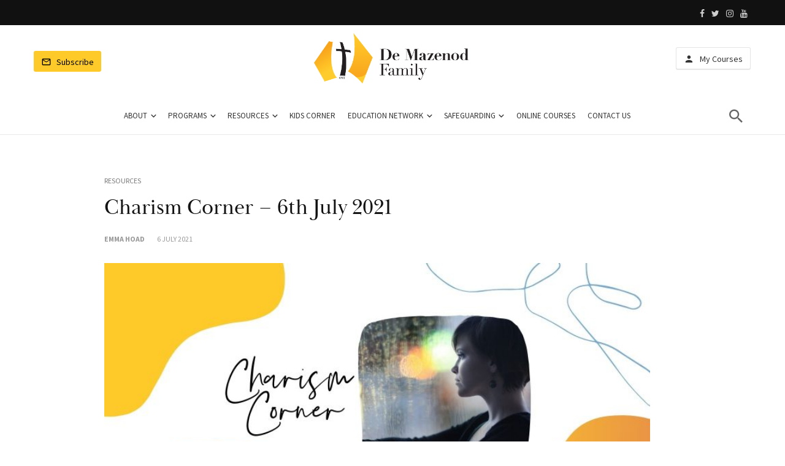

--- FILE ---
content_type: text/html; charset=UTF-8
request_url: https://demazenodfamily.com.au/charism-corner-6th-july-2021/
body_size: 138219
content:
<!DOCTYPE html>
<html lang="en-AU">
<head>
	<meta charset="UTF-8" />

    <meta name="viewport" content="width=device-width, initial-scale=1"/>

    <link rel="profile" href="//gmpg.org/xfn/11" />

	<title>Charism Corner &#8211; 6th July 2021 &#8211; DeMazenod Family</title>
<script type="application/javascript">var ajaxurl = "https://demazenodfamily.com.au/wp-admin/admin-ajax.php"</script><meta name='robots' content='max-image-preview:large' />
<link rel='dns-prefetch' href='//fonts.googleapis.com' />
<link rel='preconnect' href='https://fonts.gstatic.com' crossorigin />
<link rel="alternate" type="application/rss+xml" title="DeMazenod Family &raquo; Feed" href="https://demazenodfamily.com.au/feed/" />
<link rel="alternate" type="application/rss+xml" title="DeMazenod Family &raquo; Comments Feed" href="https://demazenodfamily.com.au/comments/feed/" />
<link rel="alternate" title="oEmbed (JSON)" type="application/json+oembed" href="https://demazenodfamily.com.au/wp-json/oembed/1.0/embed?url=https%3A%2F%2Fdemazenodfamily.com.au%2Fcharism-corner-6th-july-2021%2F" />
<link rel="alternate" title="oEmbed (XML)" type="text/xml+oembed" href="https://demazenodfamily.com.au/wp-json/oembed/1.0/embed?url=https%3A%2F%2Fdemazenodfamily.com.au%2Fcharism-corner-6th-july-2021%2F&#038;format=xml" />
<style id='wp-img-auto-sizes-contain-inline-css' type='text/css'>
img:is([sizes=auto i],[sizes^="auto," i]){contain-intrinsic-size:3000px 1500px}
/*# sourceURL=wp-img-auto-sizes-contain-inline-css */
</style>
<style id='wp-emoji-styles-inline-css' type='text/css'>

	img.wp-smiley, img.emoji {
		display: inline !important;
		border: none !important;
		box-shadow: none !important;
		height: 1em !important;
		width: 1em !important;
		margin: 0 0.07em !important;
		vertical-align: -0.1em !important;
		background: none !important;
		padding: 0 !important;
	}
/*# sourceURL=wp-emoji-styles-inline-css */
</style>
<link rel='stylesheet' id='wp-block-library-css' href='https://demazenodfamily.com.au/wp-includes/css/dist/block-library/style.min.css?ver=6.9' type='text/css' media='all' />
<style id='wp-block-heading-inline-css' type='text/css'>
h1:where(.wp-block-heading).has-background,h2:where(.wp-block-heading).has-background,h3:where(.wp-block-heading).has-background,h4:where(.wp-block-heading).has-background,h5:where(.wp-block-heading).has-background,h6:where(.wp-block-heading).has-background{padding:1.25em 2.375em}h1.has-text-align-left[style*=writing-mode]:where([style*=vertical-lr]),h1.has-text-align-right[style*=writing-mode]:where([style*=vertical-rl]),h2.has-text-align-left[style*=writing-mode]:where([style*=vertical-lr]),h2.has-text-align-right[style*=writing-mode]:where([style*=vertical-rl]),h3.has-text-align-left[style*=writing-mode]:where([style*=vertical-lr]),h3.has-text-align-right[style*=writing-mode]:where([style*=vertical-rl]),h4.has-text-align-left[style*=writing-mode]:where([style*=vertical-lr]),h4.has-text-align-right[style*=writing-mode]:where([style*=vertical-rl]),h5.has-text-align-left[style*=writing-mode]:where([style*=vertical-lr]),h5.has-text-align-right[style*=writing-mode]:where([style*=vertical-rl]),h6.has-text-align-left[style*=writing-mode]:where([style*=vertical-lr]),h6.has-text-align-right[style*=writing-mode]:where([style*=vertical-rl]){rotate:180deg}
/*# sourceURL=https://demazenodfamily.com.au/wp-includes/blocks/heading/style.min.css */
</style>
<style id='wp-block-media-text-inline-css' type='text/css'>
.wp-block-media-text{box-sizing:border-box;
  /*!rtl:begin:ignore*/direction:ltr;
  /*!rtl:end:ignore*/display:grid;grid-template-columns:50% 1fr;grid-template-rows:auto}.wp-block-media-text.has-media-on-the-right{grid-template-columns:1fr 50%}.wp-block-media-text.is-vertically-aligned-top>.wp-block-media-text__content,.wp-block-media-text.is-vertically-aligned-top>.wp-block-media-text__media{align-self:start}.wp-block-media-text.is-vertically-aligned-center>.wp-block-media-text__content,.wp-block-media-text.is-vertically-aligned-center>.wp-block-media-text__media,.wp-block-media-text>.wp-block-media-text__content,.wp-block-media-text>.wp-block-media-text__media{align-self:center}.wp-block-media-text.is-vertically-aligned-bottom>.wp-block-media-text__content,.wp-block-media-text.is-vertically-aligned-bottom>.wp-block-media-text__media{align-self:end}.wp-block-media-text>.wp-block-media-text__media{
  /*!rtl:begin:ignore*/grid-column:1;grid-row:1;
  /*!rtl:end:ignore*/margin:0}.wp-block-media-text>.wp-block-media-text__content{direction:ltr;
  /*!rtl:begin:ignore*/grid-column:2;grid-row:1;
  /*!rtl:end:ignore*/padding:0 8%;word-break:break-word}.wp-block-media-text.has-media-on-the-right>.wp-block-media-text__media{
  /*!rtl:begin:ignore*/grid-column:2;grid-row:1
  /*!rtl:end:ignore*/}.wp-block-media-text.has-media-on-the-right>.wp-block-media-text__content{
  /*!rtl:begin:ignore*/grid-column:1;grid-row:1
  /*!rtl:end:ignore*/}.wp-block-media-text__media a{display:block}.wp-block-media-text__media img,.wp-block-media-text__media video{height:auto;max-width:unset;vertical-align:middle;width:100%}.wp-block-media-text.is-image-fill>.wp-block-media-text__media{background-size:cover;height:100%;min-height:250px}.wp-block-media-text.is-image-fill>.wp-block-media-text__media>a{display:block;height:100%}.wp-block-media-text.is-image-fill>.wp-block-media-text__media img{height:1px;margin:-1px;overflow:hidden;padding:0;position:absolute;width:1px;clip:rect(0,0,0,0);border:0}.wp-block-media-text.is-image-fill-element>.wp-block-media-text__media{height:100%;min-height:250px}.wp-block-media-text.is-image-fill-element>.wp-block-media-text__media>a{display:block;height:100%}.wp-block-media-text.is-image-fill-element>.wp-block-media-text__media img{height:100%;object-fit:cover;width:100%}@media (max-width:600px){.wp-block-media-text.is-stacked-on-mobile{grid-template-columns:100%!important}.wp-block-media-text.is-stacked-on-mobile>.wp-block-media-text__media{grid-column:1;grid-row:1}.wp-block-media-text.is-stacked-on-mobile>.wp-block-media-text__content{grid-column:1;grid-row:2}}
/*# sourceURL=https://demazenodfamily.com.au/wp-includes/blocks/media-text/style.min.css */
</style>
<style id='wp-block-paragraph-inline-css' type='text/css'>
.is-small-text{font-size:.875em}.is-regular-text{font-size:1em}.is-large-text{font-size:2.25em}.is-larger-text{font-size:3em}.has-drop-cap:not(:focus):first-letter{float:left;font-size:8.4em;font-style:normal;font-weight:100;line-height:.68;margin:.05em .1em 0 0;text-transform:uppercase}body.rtl .has-drop-cap:not(:focus):first-letter{float:none;margin-left:.1em}p.has-drop-cap.has-background{overflow:hidden}:root :where(p.has-background){padding:1.25em 2.375em}:where(p.has-text-color:not(.has-link-color)) a{color:inherit}p.has-text-align-left[style*="writing-mode:vertical-lr"],p.has-text-align-right[style*="writing-mode:vertical-rl"]{rotate:180deg}
/*# sourceURL=https://demazenodfamily.com.au/wp-includes/blocks/paragraph/style.min.css */
</style>
<style id='global-styles-inline-css' type='text/css'>
:root{--wp--preset--aspect-ratio--square: 1;--wp--preset--aspect-ratio--4-3: 4/3;--wp--preset--aspect-ratio--3-4: 3/4;--wp--preset--aspect-ratio--3-2: 3/2;--wp--preset--aspect-ratio--2-3: 2/3;--wp--preset--aspect-ratio--16-9: 16/9;--wp--preset--aspect-ratio--9-16: 9/16;--wp--preset--color--black: #000000;--wp--preset--color--cyan-bluish-gray: #abb8c3;--wp--preset--color--white: #ffffff;--wp--preset--color--pale-pink: #f78da7;--wp--preset--color--vivid-red: #cf2e2e;--wp--preset--color--luminous-vivid-orange: #ff6900;--wp--preset--color--luminous-vivid-amber: #fcb900;--wp--preset--color--light-green-cyan: #7bdcb5;--wp--preset--color--vivid-green-cyan: #00d084;--wp--preset--color--pale-cyan-blue: #8ed1fc;--wp--preset--color--vivid-cyan-blue: #0693e3;--wp--preset--color--vivid-purple: #9b51e0;--wp--preset--gradient--vivid-cyan-blue-to-vivid-purple: linear-gradient(135deg,rgb(6,147,227) 0%,rgb(155,81,224) 100%);--wp--preset--gradient--light-green-cyan-to-vivid-green-cyan: linear-gradient(135deg,rgb(122,220,180) 0%,rgb(0,208,130) 100%);--wp--preset--gradient--luminous-vivid-amber-to-luminous-vivid-orange: linear-gradient(135deg,rgb(252,185,0) 0%,rgb(255,105,0) 100%);--wp--preset--gradient--luminous-vivid-orange-to-vivid-red: linear-gradient(135deg,rgb(255,105,0) 0%,rgb(207,46,46) 100%);--wp--preset--gradient--very-light-gray-to-cyan-bluish-gray: linear-gradient(135deg,rgb(238,238,238) 0%,rgb(169,184,195) 100%);--wp--preset--gradient--cool-to-warm-spectrum: linear-gradient(135deg,rgb(74,234,220) 0%,rgb(151,120,209) 20%,rgb(207,42,186) 40%,rgb(238,44,130) 60%,rgb(251,105,98) 80%,rgb(254,248,76) 100%);--wp--preset--gradient--blush-light-purple: linear-gradient(135deg,rgb(255,206,236) 0%,rgb(152,150,240) 100%);--wp--preset--gradient--blush-bordeaux: linear-gradient(135deg,rgb(254,205,165) 0%,rgb(254,45,45) 50%,rgb(107,0,62) 100%);--wp--preset--gradient--luminous-dusk: linear-gradient(135deg,rgb(255,203,112) 0%,rgb(199,81,192) 50%,rgb(65,88,208) 100%);--wp--preset--gradient--pale-ocean: linear-gradient(135deg,rgb(255,245,203) 0%,rgb(182,227,212) 50%,rgb(51,167,181) 100%);--wp--preset--gradient--electric-grass: linear-gradient(135deg,rgb(202,248,128) 0%,rgb(113,206,126) 100%);--wp--preset--gradient--midnight: linear-gradient(135deg,rgb(2,3,129) 0%,rgb(40,116,252) 100%);--wp--preset--font-size--small: 13px;--wp--preset--font-size--medium: 20px;--wp--preset--font-size--large: 36px;--wp--preset--font-size--x-large: 42px;--wp--preset--spacing--20: 0.44rem;--wp--preset--spacing--30: 0.67rem;--wp--preset--spacing--40: 1rem;--wp--preset--spacing--50: 1.5rem;--wp--preset--spacing--60: 2.25rem;--wp--preset--spacing--70: 3.38rem;--wp--preset--spacing--80: 5.06rem;--wp--preset--shadow--natural: 6px 6px 9px rgba(0, 0, 0, 0.2);--wp--preset--shadow--deep: 12px 12px 50px rgba(0, 0, 0, 0.4);--wp--preset--shadow--sharp: 6px 6px 0px rgba(0, 0, 0, 0.2);--wp--preset--shadow--outlined: 6px 6px 0px -3px rgb(255, 255, 255), 6px 6px rgb(0, 0, 0);--wp--preset--shadow--crisp: 6px 6px 0px rgb(0, 0, 0);}:where(.is-layout-flex){gap: 0.5em;}:where(.is-layout-grid){gap: 0.5em;}body .is-layout-flex{display: flex;}.is-layout-flex{flex-wrap: wrap;align-items: center;}.is-layout-flex > :is(*, div){margin: 0;}body .is-layout-grid{display: grid;}.is-layout-grid > :is(*, div){margin: 0;}:where(.wp-block-columns.is-layout-flex){gap: 2em;}:where(.wp-block-columns.is-layout-grid){gap: 2em;}:where(.wp-block-post-template.is-layout-flex){gap: 1.25em;}:where(.wp-block-post-template.is-layout-grid){gap: 1.25em;}.has-black-color{color: var(--wp--preset--color--black) !important;}.has-cyan-bluish-gray-color{color: var(--wp--preset--color--cyan-bluish-gray) !important;}.has-white-color{color: var(--wp--preset--color--white) !important;}.has-pale-pink-color{color: var(--wp--preset--color--pale-pink) !important;}.has-vivid-red-color{color: var(--wp--preset--color--vivid-red) !important;}.has-luminous-vivid-orange-color{color: var(--wp--preset--color--luminous-vivid-orange) !important;}.has-luminous-vivid-amber-color{color: var(--wp--preset--color--luminous-vivid-amber) !important;}.has-light-green-cyan-color{color: var(--wp--preset--color--light-green-cyan) !important;}.has-vivid-green-cyan-color{color: var(--wp--preset--color--vivid-green-cyan) !important;}.has-pale-cyan-blue-color{color: var(--wp--preset--color--pale-cyan-blue) !important;}.has-vivid-cyan-blue-color{color: var(--wp--preset--color--vivid-cyan-blue) !important;}.has-vivid-purple-color{color: var(--wp--preset--color--vivid-purple) !important;}.has-black-background-color{background-color: var(--wp--preset--color--black) !important;}.has-cyan-bluish-gray-background-color{background-color: var(--wp--preset--color--cyan-bluish-gray) !important;}.has-white-background-color{background-color: var(--wp--preset--color--white) !important;}.has-pale-pink-background-color{background-color: var(--wp--preset--color--pale-pink) !important;}.has-vivid-red-background-color{background-color: var(--wp--preset--color--vivid-red) !important;}.has-luminous-vivid-orange-background-color{background-color: var(--wp--preset--color--luminous-vivid-orange) !important;}.has-luminous-vivid-amber-background-color{background-color: var(--wp--preset--color--luminous-vivid-amber) !important;}.has-light-green-cyan-background-color{background-color: var(--wp--preset--color--light-green-cyan) !important;}.has-vivid-green-cyan-background-color{background-color: var(--wp--preset--color--vivid-green-cyan) !important;}.has-pale-cyan-blue-background-color{background-color: var(--wp--preset--color--pale-cyan-blue) !important;}.has-vivid-cyan-blue-background-color{background-color: var(--wp--preset--color--vivid-cyan-blue) !important;}.has-vivid-purple-background-color{background-color: var(--wp--preset--color--vivid-purple) !important;}.has-black-border-color{border-color: var(--wp--preset--color--black) !important;}.has-cyan-bluish-gray-border-color{border-color: var(--wp--preset--color--cyan-bluish-gray) !important;}.has-white-border-color{border-color: var(--wp--preset--color--white) !important;}.has-pale-pink-border-color{border-color: var(--wp--preset--color--pale-pink) !important;}.has-vivid-red-border-color{border-color: var(--wp--preset--color--vivid-red) !important;}.has-luminous-vivid-orange-border-color{border-color: var(--wp--preset--color--luminous-vivid-orange) !important;}.has-luminous-vivid-amber-border-color{border-color: var(--wp--preset--color--luminous-vivid-amber) !important;}.has-light-green-cyan-border-color{border-color: var(--wp--preset--color--light-green-cyan) !important;}.has-vivid-green-cyan-border-color{border-color: var(--wp--preset--color--vivid-green-cyan) !important;}.has-pale-cyan-blue-border-color{border-color: var(--wp--preset--color--pale-cyan-blue) !important;}.has-vivid-cyan-blue-border-color{border-color: var(--wp--preset--color--vivid-cyan-blue) !important;}.has-vivid-purple-border-color{border-color: var(--wp--preset--color--vivid-purple) !important;}.has-vivid-cyan-blue-to-vivid-purple-gradient-background{background: var(--wp--preset--gradient--vivid-cyan-blue-to-vivid-purple) !important;}.has-light-green-cyan-to-vivid-green-cyan-gradient-background{background: var(--wp--preset--gradient--light-green-cyan-to-vivid-green-cyan) !important;}.has-luminous-vivid-amber-to-luminous-vivid-orange-gradient-background{background: var(--wp--preset--gradient--luminous-vivid-amber-to-luminous-vivid-orange) !important;}.has-luminous-vivid-orange-to-vivid-red-gradient-background{background: var(--wp--preset--gradient--luminous-vivid-orange-to-vivid-red) !important;}.has-very-light-gray-to-cyan-bluish-gray-gradient-background{background: var(--wp--preset--gradient--very-light-gray-to-cyan-bluish-gray) !important;}.has-cool-to-warm-spectrum-gradient-background{background: var(--wp--preset--gradient--cool-to-warm-spectrum) !important;}.has-blush-light-purple-gradient-background{background: var(--wp--preset--gradient--blush-light-purple) !important;}.has-blush-bordeaux-gradient-background{background: var(--wp--preset--gradient--blush-bordeaux) !important;}.has-luminous-dusk-gradient-background{background: var(--wp--preset--gradient--luminous-dusk) !important;}.has-pale-ocean-gradient-background{background: var(--wp--preset--gradient--pale-ocean) !important;}.has-electric-grass-gradient-background{background: var(--wp--preset--gradient--electric-grass) !important;}.has-midnight-gradient-background{background: var(--wp--preset--gradient--midnight) !important;}.has-small-font-size{font-size: var(--wp--preset--font-size--small) !important;}.has-medium-font-size{font-size: var(--wp--preset--font-size--medium) !important;}.has-large-font-size{font-size: var(--wp--preset--font-size--large) !important;}.has-x-large-font-size{font-size: var(--wp--preset--font-size--x-large) !important;}
/*# sourceURL=global-styles-inline-css */
</style>

<style id='classic-theme-styles-inline-css' type='text/css'>
/*! This file is auto-generated */
.wp-block-button__link{color:#fff;background-color:#32373c;border-radius:9999px;box-shadow:none;text-decoration:none;padding:calc(.667em + 2px) calc(1.333em + 2px);font-size:1.125em}.wp-block-file__button{background:#32373c;color:#fff;text-decoration:none}
/*# sourceURL=/wp-includes/css/classic-themes.min.css */
</style>
<link rel='stylesheet' id='fontawesome-latest-css-css' href='https://demazenodfamily.com.au/wp-content/plugins/accesspress-social-login-lite/css/font-awesome/all.min.css?ver=3.4.8' type='text/css' media='all' />
<link rel='stylesheet' id='apsl-frontend-css-css' href='https://demazenodfamily.com.au/wp-content/plugins/accesspress-social-login-lite/css/frontend.css?ver=3.4.8' type='text/css' media='all' />
<link rel='stylesheet' id='contact-form-7-css' href='https://demazenodfamily.com.au/wp-content/plugins/contact-form-7/includes/css/styles.css?ver=5.6.4' type='text/css' media='all' />
<link rel='stylesheet' id='bootstrap-css' href='https://demazenodfamily.com.au/wp-content/themes/suga/css/vendors/bootstrap.css?ver=6.9' type='text/css' media='all' />
<link rel='stylesheet' id='owl-carousel-css' href='https://demazenodfamily.com.au/wp-content/themes/suga/css/vendors/owl-carousel.css?ver=6.9' type='text/css' media='all' />
<link rel='stylesheet' id='flickity-css' href='https://demazenodfamily.com.au/wp-content/themes/suga/css/vendors/flickity.css?ver=6.9' type='text/css' media='all' />
<link rel='stylesheet' id='fotorama-css' href='https://demazenodfamily.com.au/wp-content/themes/suga/css/vendors/fotorama.css?ver=6.9' type='text/css' media='all' />
<link rel='stylesheet' id='magnific-popup-css' href='https://demazenodfamily.com.au/wp-content/themes/suga/css/vendors/magnific-popup.css?ver=6.9' type='text/css' media='all' />
<link rel='stylesheet' id='perfect-scrollbar-css' href='https://demazenodfamily.com.au/wp-content/themes/suga/css/vendors/perfect-scrollbar.css?ver=6.9' type='text/css' media='all' />
<link rel='stylesheet' id='suga-style-css' href='https://demazenodfamily.com.au/wp-content/themes/suga/css/style.css?ver=6.9' type='text/css' media='all' />
<style id='suga-style-inline-css' type='text/css'>
.header-1 .header-main,
                                        .header-2 .header-main,
                                        .header-3 .site-header,
                                        .header-4 .navigation-bar,
                                        .header-5 .navigation-bar,
                                        .header-6 .navigation-bar,
                                        .header-7 .header-main,
                                        .header-8 .header-main,
                                        .header-9 .site-header,
                                        .header-10 .navigation-bar
                                        {background: #ffffff;}.sticky-header.is-fixed > .navigation-bar
                                        {background: #fff;}.site-footer, .footer-7.site-footer, .footer-8.site-footer, .footer-6.site-footer
                                        {background: #ffffff;}::selection {color: #FFF; background: #FDCA2A;}::-webkit-selection {color: #FFF; background: #FDCA2A;}:root {
            --color-logo: #FDCA2A;
            --color-links-hover: #FDCA2A;
        }@media(min-width: 1200px) {.suga-dark-mode .post--nothumb-large-has-background[data-dark-mode=true]:hover {background-color: #FDCA2A;}}.related-posts .atbssuga-pagination .btn-default:hover, .related-posts .atbssuga-pagination .btn-default:active,.single .posts-navigation__prev .posts-navigation__label:hover, .single .posts-navigation__next .posts-navigation__label:hover, .atbssuga-grid-carousel-a .owl-carousel .owl-prev, .atbssuga-grid-carousel-a .owl-carousel .owl-next, a, a:hover, a:focus, a:active, .color-primary, .site-title, .atbssuga-widget-indexed-posts-b .posts-list > li .post__title:after,
            .post-slider-text-align-center .owl-carousel .owl-prev, .post-slider-text-align-center .owl-carousel .owl-next,
            .author-box .author-name a, .atbssuga-pagination__item-current,
            .atbssuga-post-latest-d--post-slide .atbssuga-carousel .owl-prev,
            .atbssuga-post-latest-d--post-slide .atbssuga-carousel .owl-next,
            .atbssuga-post-latest-c--post-grid .atbssuga-carousel .owl-prev:hover,
            .atbssuga-post-latest-c--post-grid .atbssuga-carousel .owl-next:hover,
            .atbssuga-post-latest-b--post-slide .atbssuga-carousel .owl-prev,
            .atbssuga-post-latest-b--post-slide .atbssuga-carousel .owl-next,
            .post-grid-3i-has-slider-fullwidth-a .atbssuga-carousel-nav-custom-holder .owl-prev,
            .post-grid-3i-has-slider-fullwidth-a .atbssuga-carousel-nav-custom-holder .owl-next,
            .post-feature-slide-small .atbssuga-carousel-nav-custom-holder .owl-prev:hover,
            .post-feature-slide-small .atbssuga-carousel-nav-custom-holder .owl-next:hover,
            .post--horizontal-text-background .post__readmore .readmore__text,
            .single .posts-navigation__next .posts-navigation__label:hover, .single .social-share-label, .single .single-header .entry-cat, .post--vertical-readmore-small .post__text .post__cat,
            .post--vertical-readmore-big .post__text .post__cat, .post--horizontal-reverse-big .post__cat, .atbssuga-post--grid-has-postlist .atbssuga-post-list--vertical .block-title-small .block-heading__title,
            .atbssuga-post--grid-multiple-style__fullwidth-a .post-not-fullwidth .atbssuga-pagination .read-more-link,
            .atbssuga-post--grid-multiple-style__fullwidth-a .post-not-fullwidth .atbssuga-pagination .read-more-link i,
            .carousel-heading .block-heading.block-heading--vertical .block-heading__title, .atbssuga-pagination__item:not(.atbssuga-pagination__item-current):hover,
            .atbssuga-pagination__item-current:hover, .atbssuga-pagination__item-current, .post__readmore a.button__readmore:hover, .post__cat.cat-color-logo,
            .post-score-star, .atbssuga-pagination .btn, .form-submit .submit, .atbssuga-search-full .result-default .popular-title span, .atbssuga-search-full--result .atbssuga-pagination .btn,
            .atbssuga-search-full .result-default .search-terms-list a:hover, .atbssuga-pagination.atbssuga-pagination-view-all-post .btn:hover i, .atbssuga-pagination.atbssuga-pagination-view-all-post .btn:hover,
            .sticky-suga-post .sugaStickyMark i, .atbs-theme-switch--style-2, .atbs-theme-switch--style-2.active .atbs-theme-switch__light, .post__readmore a.button__readmore,
            #atbssuga-offcanvas-mobile.atbssuga-offcanvas .search-form__submit
            {color: #FDCA2A;}.suga-dark-mode .post--horizontal-hasbackground[data-dark-mode='true'].post:hover,.post__readmore.post__readmore-btn a, .suga-feature-r .section-sub .section-sub-right .list-item:hover, .suga-feature-t .section-main-left .post-sub:hover, .suga-feature-t .section-main-right .post-sub:hover, .suga-feature-t .section-main-center .list-item:hover,.post__readmore.post__readmore-btn a,.post-no-thumb-has-background.background-color-primary, .suga-feature-r .section-sub .section-sub-right .list-item:hover, .post__readmore.post__readmore-btn a, .background-hover-fixed:before, .suga-feature-i .background-color-primary .section-sub, .suga-feature-e .background-color-primary .section-sub .post-main .posts-list:hover > .list-item:nth-child(1):hover, .suga-feature-e .background-color-primary .section-main .post-main:before, .owl-carousel.button--dots-center-nav .owl-dot.active span, .suga-feature-c .owl-carousel .owl-dot.active span, .dots-circle .owl-dot.active span, .suga-feature-slider-f .owl-carousel .owl-prev:hover, .suga-feature-slider-f .owl-carousel .owl-next:hover, .suga-grid-m .post-slide .owl-carousel, .suga-grid-m .atbssuga-pagination.atbssuga-pagination-view-all-post a, .post-slider-text-align-center .owl-carousel .owl-prev:hover, .post-slider-text-align-center .owl-carousel .owl-next:hover, .category-tile__name, .cat-theme-bg.cat-theme-bg, .primary-bg-color, .navigation--main > li > a:before, .atbssuga-pagination--next-n-prev .atbssuga-pagination__links a:last-child .atbssuga-pagination__item,
            .subscribe-form__fields input[type='submit'], .has-overlap-bg:before, .post__cat--bg, a.post__cat--bg, .entry-cat--bg, a.entry-cat--bg,
            .comments-count-box, .atbssuga-widget--box .widget__title,  /*.posts-list > li .post__thumb:after,*/
            .widget_calendar td a:before, .widget_calendar #today, .widget_calendar #today a, .entry-action-btn, .posts-navigation__label:before,
            .atbssuga-carousel-dots-b .swiper-pagination-bullet-active,
             .site-header--side-logo .header-logo:not(.header-logo--mobile), .list-square-bullet > li > *:before, .list-square-bullet-exclude-first > li:not(:first-child) > *:before,
             .btn-primary, .btn-primary:active, .btn-primary:focus, .btn-primary:hover,
             .btn-primary.active.focus, .btn-primary.active:focus, .btn-primary.active:hover, .btn-primary:active.focus, .btn-primary:active:focus, .btn-primary:active:hover,
             .atbssuga-post-latest-d--post-grid .list-item:first-child .post--nothumb-large-has-background,
            .atbssuga-post-latest-d--post-slide .atbssuga-carousel .owl-prev:hover,
            .atbssuga-post-latest-d--post-slide .atbssuga-carousel .owl-next:hover,
            .atbssuga-post-latest-b--post-slide .atbssuga-carousel .owl-prev:hover,
            .atbssuga-post-latest-b--post-slide .atbssuga-carousel .owl-next:hover,
            .post--nothumb-has-line-readmore, .post--nothumb-has-line-readmore, .suga-owl-background, .post-slide--nothumb,
            .single .single-footer .entry-tags ul > li > a:hover,
            .social-share ul li a svg:hover, .social-share-label-wrap:before, .post--vertical-readmore-small .post__text-wrap .post__readmore:hover,
            .post--vertical-readmore-big .post__text-wrap .post__readmore:hover, .post--horizontal-hasbackground.post:hover,
            .post--horizontal__title-line .post__title:before, .widget-subscribe .subscribe-form__fields button, .atbssuga-pagination__item-current:before,
            .atbssuga-post-latest-d--post-grid .post-list:hover .list-item:first-child:hover .post--nothumb-large-has-background, .atbssuga-widget-indexed-posts-a .posts-list>li .post__thumb:after, .atbssuga-search-full .form-control,
            .atbssuga-search-full .popular-tags .entry-tags ul > li > a, .atbssuga-pagination [class*='js-ajax-load-'] , .atbssuga-pagination [class*='js-ajax-load-']:hover , .atbssuga-pagination [class*='js-ajax-load-']:active,
            .widget-slide .atbssuga-carousel .owl-dot.active span, .single .comment-form .form-submit input[type='submit'] , .social-tile, .widget-subscribe__inner,
            .suga-subscribe-button, .suga-subscribe-button:hover, .suga-subscribe-button:focus, .suga-subscribe-button:active, .suga-subscribe-button:visited,
            div.wpforms-container-full .wpforms-form button[type=submit], div.wpforms-container-full .wpforms-form button[type=submit]:hover, .atbs-theme-switch--style-2 .atbs-theme-switch__light, .atbs-theme-switch--style-2.active .atbs-theme-switch__dark,
            #atbssuga-offcanvas-mobile .atbssuga-offcanvas__title
            {background-color: #FDCA2A;}@media (min-width: 577px){.suga-feature-e .background-color-primary .section-sub .post-main .posts-list:hover > .list-item:hover, .suga-feature-e .background-color-primary .section-sub .post-main .posts-list .list-item:first-child {background-color: #FDCA2A;} }@media (max-width: 576px){.suga-feature-e .background-color-primary .section-sub .post-sub {background-color: #FDCA2A;} }@media (min-width: 1200px){.post--nothumb-large-has-background:hover {background-color: #FDCA2A;} }.site-header--skin-4 .navigation--main > li > a:before
            {background-color: #FDCA2A !important;}.atbssuga-post-latest-d--post-grid:hover .list-item.active .post--nothumb-large-has-background a.post__cat
            {color: #FDCA2A !important;}@media (max-width: 991px) { .suga-feature-f .post--horizontal-xs .post__cat.cat-theme { color: #FDCA2A !important; }}.post-score-hexagon .hexagon-svg g path
            {fill: #FDCA2A;}.atbs-theme-switch--style-2:focus-visible {
                outline: 2px dotted #FDCA2A;
            }
            .atbs-theme-switch--style-2:-moz-focusring {
                outline: 2px dotted #FDCA2A;
            }.related-posts .atbssuga-pagination .btn-default:hover, .related-posts .atbssuga-pagination .btn-default:active,.post-no-thumb-border-circle .post__title:before, .has-overlap-frame:before, .atbssuga-gallery-slider .fotorama__thumb-border, .bypostauthor > .comment-body .comment-author > img,
            .atbssuga-post-latest-b--post-slide .atbssuga-carousel .owl-next,
            .atbssuga-post--grid-has-postlist .atbssuga-post-list--vertical .block-title-small .block-heading__title,
            .atbssuga-post-latest-b--post-slide .atbssuga-carousel .owl-prev, .atbssuga-post-latest-b--post-slide .atbssuga-carousel .owl-next,
            .single .comment-form .form-submit input[type='submit'], .atbssuga-pagination .btn, .form-submit .submit, .atbssuga-search-full--result .atbssuga-pagination .btn, .atbssuga-pagination [class*='js-ajax-load-']:active,
            .suga-grid-m .atbssuga-pagination.atbssuga-pagination-view-all-post a, .suga-dark-mode .atbssuga-post-latest-b--post-slide .atbssuga-carousel .owl-prev:hover, .suga-dark-mode .atbssuga-post-latest-b--post-slide .atbssuga-carousel .owl-next:hover, .suga-dark-mode .atbssuga-post-latest-b--post-slide .atbssuga-carousel .owl-prev:focus, .suga-dark-mode .atbssuga-post-latest-b--post-slide .atbssuga-carousel .owl-next:focus, input[type=text]:focus, input[type=email]:focus, input[type=url]:focus, input[type=password]:focus, input[type=search]:focus, input[type=tel]:focus, input[type=number]:focus, textarea:focus, textarea.form-control:focus, select:focus, select.form-control:focus
            {border-color: #FDCA2A;}.atbssuga-pagination--next-n-prev .atbssuga-pagination__links a:last-child .atbssuga-pagination__item:after
            {border-left-color: #FDCA2A;}.comments-count-box:before, .bk-preload-wrapper:after
            {border-top-color: #FDCA2A;}.bk-preload-wrapper:after
            {border-bottom-color: #FDCA2A;}.navigation--offcanvas li > a:after
            {border-right-color: #FDCA2A;}.post--single-cover-gradient .single-header
            {
                background-image: -webkit-linear-gradient( bottom , #FDCA2A 0%, rgba(252, 60, 45, 0.7) 50%, rgba(252, 60, 45, 0) 100%);
                background-image: linear-gradient(to top, #FDCA2A 0%, rgba(252, 60, 45, 0.7) 50%, rgba(252, 60, 45, 0) 100%);
            }.site-wrapper 
            {--color-primary: #FDCA2A;}.atbssuga-video-box__playlist .is-playing .post__thumb:after { content: 'Now playing'; }.block-heading .block-heading__title { color: #222222; }.has-block-heading-line-around.block-heading::before, .has-block-heading-line-around.block-heading::after,.block-heading--line-under.block-heading,.block-heading--line.block-heading::after {
                border-color: rgba(34, 34, 34,0.1); }.widget__title .widget__title-text { color: #333333; }.widget__title.has-block-heading-line-around.block-heading::before, .widget__title.has-block-heading-line-around.block-heading::after,.widget__title.block-heading--line-under.block-heading, .widget__title.block-heading--line.block-heading::after {
                border-color: rgba(51, 51, 51,0.1); }.site-footer .widget__title .widget__title-text { color: #333333; }.site-footer .widget__title.has-block-heading-line-around.block-heading::before, .site-footer .widget__title.has-block-heading-line-around.block-heading::after,.site-footer .widget__title.block-heading--line-under.block-heading, .site-footer .widget__title.block-heading--line.block-heading::after {
                border-color: rgba(51, 51, 51,0.1); }
/*# sourceURL=suga-style-inline-css */
</style>
<link rel='stylesheet' id='login-with-ajax-css' href='https://demazenodfamily.com.au/wp-content/themes/suga/plugins/login-with-ajax/widget.css?ver=4.1' type='text/css' media='all' />
<link rel="preload" as="style" href="https://fonts.googleapis.com/css?family=Source%20Sans%20Pro:200,300,400,600,700,900,200italic,300italic,400italic,600italic,700italic,900italic%7CPlayfair%20Display:400,700,900,400italic,700italic,900italic&#038;display=swap&#038;ver=1705625655" /><link rel="stylesheet" href="https://fonts.googleapis.com/css?family=Source%20Sans%20Pro:200,300,400,600,700,900,200italic,300italic,400italic,600italic,700italic,900italic%7CPlayfair%20Display:400,700,900,400italic,700italic,900italic&#038;display=swap&#038;ver=1705625655" media="print" onload="this.media='all'"><noscript><link rel="stylesheet" href="https://fonts.googleapis.com/css?family=Source%20Sans%20Pro:200,300,400,600,700,900,200italic,300italic,400italic,600italic,700italic,900italic%7CPlayfair%20Display:400,700,900,400italic,700italic,900italic&#038;display=swap&#038;ver=1705625655" /></noscript><script type="text/javascript" src="https://demazenodfamily.com.au/wp-includes/js/jquery/jquery.min.js?ver=3.7.1" id="jquery-core-js"></script>
<script type="text/javascript" src="https://demazenodfamily.com.au/wp-includes/js/jquery/jquery-migrate.min.js?ver=3.4.1" id="jquery-migrate-js"></script>
<script type="text/javascript" src="https://demazenodfamily.com.au/wp-content/plugins/accesspress-social-login-lite/js/frontend.js?ver=3.4.8" id="apsl-frontend-js-js"></script>
<script type="text/javascript" id="login-with-ajax-js-extra">
/* <![CDATA[ */
var LWA = {"ajaxurl":"https://demazenodfamily.com.au/wp-admin/admin-ajax.php","off":""};
//# sourceURL=login-with-ajax-js-extra
/* ]]> */
</script>
<script type="text/javascript" src="https://demazenodfamily.com.au/wp-content/plugins/login-with-ajax/templates/login-with-ajax.legacy.min.js?ver=4.1" id="login-with-ajax-js"></script>
<link rel="https://api.w.org/" href="https://demazenodfamily.com.au/wp-json/" /><link rel="alternate" title="JSON" type="application/json" href="https://demazenodfamily.com.au/wp-json/wp/v2/posts/1522" /><link rel="EditURI" type="application/rsd+xml" title="RSD" href="https://demazenodfamily.com.au/xmlrpc.php?rsd" />
<meta name="generator" content="WordPress 6.9" />
<link rel="canonical" href="https://demazenodfamily.com.au/charism-corner-6th-july-2021/" />
<link rel='shortlink' href='https://demazenodfamily.com.au/?p=1522' />
<meta name="framework" content="Redux 4.1.22" /><meta name="generator" content="Elementor 3.26.5; features: e_font_icon_svg, additional_custom_breakpoints; settings: css_print_method-external, google_font-enabled, font_display-swap">
			<style>
				.e-con.e-parent:nth-of-type(n+4):not(.e-lazyloaded):not(.e-no-lazyload),
				.e-con.e-parent:nth-of-type(n+4):not(.e-lazyloaded):not(.e-no-lazyload) * {
					background-image: none !important;
				}
				@media screen and (max-height: 1024px) {
					.e-con.e-parent:nth-of-type(n+3):not(.e-lazyloaded):not(.e-no-lazyload),
					.e-con.e-parent:nth-of-type(n+3):not(.e-lazyloaded):not(.e-no-lazyload) * {
						background-image: none !important;
					}
				}
				@media screen and (max-height: 640px) {
					.e-con.e-parent:nth-of-type(n+2):not(.e-lazyloaded):not(.e-no-lazyload),
					.e-con.e-parent:nth-of-type(n+2):not(.e-lazyloaded):not(.e-no-lazyload) * {
						background-image: none !important;
					}
				}
			</style>
			<link rel="icon" href="https://demazenodfamily.com.au/wp-content/uploads/2021/04/cropped-favicon-32x32.png" sizes="32x32" />
<link rel="icon" href="https://demazenodfamily.com.au/wp-content/uploads/2021/04/cropped-favicon-192x192.png" sizes="192x192" />
<link rel="apple-touch-icon" href="https://demazenodfamily.com.au/wp-content/uploads/2021/04/cropped-favicon-180x180.png" />
<meta name="msapplication-TileImage" content="https://demazenodfamily.com.au/wp-content/uploads/2021/04/cropped-favicon-270x270.png" />
		<style type="text/css" id="wp-custom-css">
			a.suga-subscribe-button {
	color:#000;
}		</style>
		<style id="suga_option-dynamic-css" title="dynamic-css" class="redux-options-output">body{font-family:"Source Sans Pro",Arial, Helvetica, sans-serif;}.block-heading, .post-nothumb-media .list-index, .post__title, .entry-title, h1, h2, h3, h4, h5, h6, .h1, .h2, .h3, .h4, .h5, .h6, .text-font-primary, .social-tile__title, .widget_recent_comments .recentcomments > a, .widget_recent_entries li > a, .modal-title.modal-title, .author-box .author-name a, .comment-author, .widget_calendar caption, .widget_categories li>a, .widget_meta ul, .widget_recent_comments .recentcomments>a, .widget_recent_entries li>a, .widget_pages li>a, .widget__title-text, .atbs-style-page-content-store .wc-block-grid__product .wc-block-grid__product-title, .woocommerce div.product .product_title, .woocommerce div.product p.price, .woocommerce div.product span.price, .woocommerce-Tabs-panel h2, .product.type-product .products h2,
            .woocommerce div.product .woocommerce-tabs ul.tabs li a, .woocommerce table.shop_table thead th, .woocommerce table.shop_table .woocommerce-cart-form__cart-item td,
            .woocommerce .cart-collaterals table.shop_table th, .woocommerce-page .cart-collaterals table.shop_table th, .woocommerce .cart-collaterals table.shop_table td, .woocommerce-page .cart-collaterals table.shop_table td,
            .woocommerce.widget ul.cart_list li a, .woocommerce.widget ul.product_list_widget li a, .woocommerce.widget .woocommerce-Price-amount.amount, .woocommerce.widget ul.products li.product .price .amount,
            .widget.widget_product_categories ul li a, .woocommerce table.shop_table.woocommerce-checkout-review-order-table td, .woocommerce table.shop_table.woocommerce-checkout-review-order-table th,
            .woocommerce ul#shipping_method .amount, .woocommerce ul#shipping_method li label, .atbs-style-page-content-store .wp-block-cover p.has-large-font-size, .woocommerce-edit-account .woocommerce-EditAccountForm legend{font-family:"Playfair Display",Arial, Helvetica, sans-serif;}.block-heading .block-heading__title, .block-heading .page-heading__title,.block-heading__title, .page-heading__title{font-family:'Times New Roman', Times,serif,Arial, Helvetica, sans-serif;font-weight:normal;font-style:normal;}.text-font-secondary, .block-heading__subtitle, .widget_nav_menu ul, .typography-copy blockquote, .comment-content blockquote{font-family:"Source Sans Pro",Arial, Helvetica, sans-serif;}.wp-block-image figcaption, .mobile-header-btn, .meta-text, a.meta-text, .meta-font, a.meta-font, .text-font-tertiary, .block-heading-tabs, .block-heading-tabs > li > a, input[type="button"]:not(.btn), input[type="reset"]:not(.btn), input[type="submit"]:not(.btn), .btn, label, .category-tile__name, .page-nav, .post-score, .post-score-hexagon .post-score-value, .post__cat, a.post__cat, .entry-cat, a.entry-cat, .read-more-link, .post__meta, .entry-meta, .entry-author__name, a.entry-author__name, .comments-count-box, .atbssuga-widget-indexed-posts-a .posts-list > li .post__thumb:after, .atbssuga-widget-indexed-posts-b .posts-list > li .post__title:after, .atbssuga-widget-indexed-posts-c .list-index, .social-tile__count, .widget_recent_comments .comment-author-link, .atbssuga-video-box__playlist .is-playing .post__thumb:after, .atbssuga-posts-listing-a .cat-title, .atbssuga-news-ticker__heading, .page-heading__title, .post-sharing__title, .post-sharing--simple .sharing-btn, .entry-action-btn, .entry-tags-title, .post-categories__title, .posts-navigation__label, .comments-title, .comments-title__text, .comments-title .add-comment, .comment-metadata, .comment-metadata a, .comment-reply-link, .comment-reply-title, .countdown__digit, .modal-title, .comment-reply-title, .comment-meta, .comment .reply, .wp-caption, .gallery-caption, .widget-title, .btn, .logged-in-as, .countdown__digit, .atbssuga-widget-indexed-posts-a .posts-list>li .post__thumb:after, .atbssuga-widget-indexed-posts-b .posts-list>li .post__title:after,
            .atbssuga-widget-indexed-posts-c .list-index, .atbssuga-horizontal-list .index, .atbssuga-pagination, .atbssuga-pagination--next-n-prev .atbssuga-pagination__label, .woocommerce ul.products li.product .onsale, .atbs-style-page-content-store .wp-block-button, .woocommerce ul.products li.product .button, .woocommerce div.product form.cart .button, .woocommerce a.button,
            .woocommerce div.product .product_meta > span, .woocommerce-page table.cart td.actions .coupon button.button, .checkout_coupon.woocommerce-form-coupon button, .woocommerce-cart .woocommerce-cart-form button.button,
            .woocommerce #payment #place_order.button, .woocommerce-page #payment #place_order.button, .woocommerce .woocommerce-ordering select, .woocommerce .woocommerce-result-count,
            .woocommerce nav.woocommerce-pagination ul li a, .woocommerce nav.woocommerce-pagination ul li span, .woocommerce a.added_to_cart, .woocommerce-account .addresses .title a.edit{font-family:"Source Sans Pro",Arial, Helvetica, sans-serif;}.navigation--main>li>a,.navigation-bar-btn, .navigation, .menu, .navigation, .woocommerce-MyAccount-navigation .woocommerce-MyAccount-navigation-link a{font-family:"Source Sans Pro",Arial, Helvetica, sans-serif;font-weight:normal;}.navigation .sub-menu, .atbssuga-mega-menu__inner > .sub-menu > li > a{font-family:"Source Sans Pro",Arial, Helvetica, sans-serif;font-weight:normal;}.header-main{padding-top:0px;padding-bottom:0px;}</style>
    <!-- Schema meta -->
        <script type="application/ld+json">
{
          "@context": "http://schema.org",
          "@type": "NewsArticle",
          "mainEntityOfPage": {
            "@type": "WebPage",
            "@id": "https://demazenodfamily.com.au/charism-corner-6th-july-2021/"
          },
          "headline": "Charism Corner &#8211; 6th July 2021",
                    "image": [
            "https://demazenodfamily.com.au/wp-content/uploads/2021/07/Copy-of-DMF-Website-Featured-Image-Template-32.jpg"
           ],
                    "datePublished": "2021-07-06T10:06:02+00:00",
          "dateModified": "2021-10-07T04:05:26+10:00",
          "author": {
            "@type": "Person",
            "name": "Emma Hoad"
          },
           "publisher": {
            "@type": "Organization",
            "name": "DeMazenod Family",
                        "logo": {
              "@type": "ImageObject",
              "url": "https://demazenodfamily.com.au/wp-content/uploads/2021/04/De-Mazenod-Family-Logo_POS_RGB@2x.png"
            }
                      },
          "description": ""
        }
        </script>
    
    <!-- Blendid addition - APril 2021 -->
    <link rel="stylesheet" href="/wp-content/themes/suga/css/blendid/style.css" type="text/css" media="all"/>
    <link rel="stylesheet" href="https://use.typekit.net/xcf4fic.css">
    <link rel="preconnect" href="https://fonts.gstatic.com">
    <link href="https://fonts.googleapis.com/css2?family=Source+Sans+Pro:wght@300;400;600&display=swap" rel="stylesheet">
	
	<!-- Global site tag (gtag.js) - Google Analytics -->
	<script async src="https://www.googletagmanager.com/gtag/js?id=G-B66NB454QC"></script>
	<script>
	  window.dataLayer = window.dataLayer || [];
	  function gtag(){dataLayer.push(arguments);}
	  gtag('js', new Date());

	  gtag('config', 'G-B66NB454QC');
	</script>

    <!-- END Blendid edits. -->

</head>
<body class="wp-singular post-template-default single single-post postid-1522 single-format-standard wp-embed-responsive wp-theme-suga elementor-default elementor-kit-2422">
        <div class="site-wrapper header-7">
        <header class="site-header site-header--skin-5">
        <!-- Top bar -->
	<div class="top-bar top-bar--fullwidth top-bar--inverse hidden-xs hidden-sm">
		<div class="container">
			<div class="top-bar__inner top-bar__inner--flex">
				<div class="top-bar__section">
					<div class="top-bar__nav">
											</div>
				</div>
				<div class="top-bar__section">
                        					<ul class="social-list social-list--sm social-list--inverse list-horizontal">
    						<li><a href="https://www.facebook.com/omiaust/" target="_blank"><i class="mdicon mdicon-facebook"></i></a></li><li><a href="https://twitter.com/FamilyMazenod" target="_blank"><i class="mdicon mdicon-twitter"></i></a></li><li><a href="https://www.instagram.com/demazenodfamilyaustralia/" target="_blank"><i class="mdicon mdicon-instagram"></i></a></li><li><a href="https://www.youtube.com/c/DeMazenodFamilyAustralia" target="_blank"><i class="mdicon mdicon-youtube"></i></a></li>    					</ul>
                    				</div>
			</div>
		</div>
	</div><!-- Top bar -->
    <!-- Header content -->
	<div class="header-main hidden-xs hidden-sm">
        		<div class="container">
			<div class="row row--flex row--vertical-center">
				<div class="col-xs-3">
                                            <a href="#subscribe-modal" class="btn btn-default suga-subscribe-button" data-toggle="modal" data-target="#subscribe-modal"><i class="mdicon mdicon-mail_outline mdicon--first"></i><span>Subscribe</span></a>
                    				</div>
				<div class="col-xs-6">
					<div class="header-logo text-center atbs-suga-logo not-exist-img-logo">
						<a href="https://demazenodfamily.com.au">
    						<!-- logo open -->
                                                            <img class="suga-img-logo active" src="https://demazenodfamily.com.au/wp-content/uploads/2021/04/De-Mazenod-Family-Logo_POS_RGB@2x.png" alt="logo"  />
                                <!-- logo dark mode -->
                                                                <!-- logo dark mode -->
                                                        <!-- logo close -->
    					</a>
					</div>
				</div>
				<div class="col-xs-3 text-right">
                    <div class="lwa lwa-template-modal">
                        <div class="atbs-flexbox-header-icon">
                                                        <a href="https://lms.demazenodfamily.com.au/login/" class="btn btn-default" target="_blank"><i class="mdicon mdicon-person mdicon--first"></i><span>My Courses</span></a>
                        </div>
                    </div>
				</div>
			</div>
		</div>
	</div><!-- Header content -->
    <!-- Mobile header -->
<div id="atbs-mobile-header" class="mobile-header visible-xs visible-sm ">
	<div class="mobile-header__inner mobile-header__inner--flex">
		<div class="header-branding header-branding--mobile mobile-header__section text-left">
			<div class="header-logo header-logo--mobile flexbox__item text-left atbs-suga-logo not-exist-img-logo">
				<a href="https://demazenodfamily.com.au">
                                        <img class="suga-img-logo active" src="https://demazenodfamily.com.au/wp-content/uploads/2021/04/De-Mazenod-Family-Logo_POS_RGB@2x.png" alt="mobileLogo"/>
                    <!-- logo dark mode -->
                                        <!-- logo dark mode -->
                                    </a>
			</div>
		</div>
		<div class="mobile-header__section text-right">
			<div class="atbs-flexbox-header-icon">
				<button type="submit" class="mobile-header-btn js-search-popup">
					<i class="mdicon mdicon-search mdicon--last hidden-xs"></i><i class="mdicon mdicon-search visible-xs-inline-block"></i>
				</button>
				                <a href="#atbssuga-offcanvas-mobile" class="offcanvas-menu-toggle mobile-header-btn js-atbssuga-offcanvas-toggle menu-bar-icon-wrap">
					<i class="mdicon mdicon-menu mdicon--last hidden-xs"></i><i class="mdicon mdicon-menu visible-xs-inline-block"></i>
				</a>
			</div>
		</div>
	</div>
</div><!-- Mobile header -->    <!-- Navigation bar -->
	<nav class="navigation-bar navigation-bar--fullwidth  hidden-xs hidden-sm js-sticky-header-holder">
		<div class="container">
			<div class="navigation-bar__inner">
                                        				<div class="navigation-bar__section">
    					<a href="#atbssuga-offcanvas-primary" class="offcanvas-menu-toggle navigation-bar-btn js-atbssuga-offcanvas-toggle menu-bar-icon-wrap">
                            <span class="menu-bar-icon"></span>
                        </a>
    				</div>
                                    
				<div class="navigation-wrapper navigation-bar__section text-center js-priority-nav">
					<div id="main-menu" class="menu-main-menu-container"><ul id="menu-main-menu" class="navigation navigation--main navigation--inline"><li id="menu-item-1433" class="menu-item menu-item-type-post_type menu-item-object-page menu-item-has-children menu-item-1433"><a href="https://demazenodfamily.com.au/about/who-we-are/">About</a><div class="sub-menu"><div class="sub-menu-inner"><ul class="list-unstyled clearfix">	<li id="menu-item-928" class="menu-item menu-item-type-post_type menu-item-object-page menu-item-928"><a href="https://demazenodfamily.com.au/about/who-we-are/">Who We Are</a></li>
	<li id="menu-item-929" class="menu-item menu-item-type-post_type menu-item-object-page menu-item-929"><a href="https://demazenodfamily.com.au/about/vision-mission/">Vision &#038; Mission</a></li>
	<li id="menu-item-926" class="menu-item menu-item-type-post_type menu-item-object-page menu-item-926"><a href="https://demazenodfamily.com.au/about/omi-charism/">Our Charism</a></li>
	<li id="menu-item-2588" class="menu-item menu-item-type-post_type menu-item-object-post menu-item-2588"><a href="https://demazenodfamily.com.au/lay-association-guidelines/">Lay Association Guidelines</a></li>
</ul><!-- end 0 --></div><!-- Close atbssuga-menu__inner --></div><!-- Close atbssuga-menu --></li>
<li id="menu-item-1622" class="menu-item menu-item-type-post_type menu-item-object-page menu-item-has-children menu-item-1622"><a href="https://demazenodfamily.com.au/programs/">Programs</a><div class="sub-menu"><div class="sub-menu-inner"><ul class="list-unstyled clearfix">	<li id="menu-item-1732" class="menu-item menu-item-type-post_type menu-item-object-page menu-item-1732"><a href="https://demazenodfamily.com.au/moments-of-grace/">Moments of Grace</a></li>
	<li id="menu-item-1710" class="menu-item menu-item-type-post_type menu-item-object-page menu-item-1710"><a href="https://demazenodfamily.com.au/harvest/">Harvest</a></li>
	<li id="menu-item-2691" class="menu-item menu-item-type-post_type menu-item-object-post menu-item-2691"><a href="https://demazenodfamily.com.au/adore-2024/">Adore 2024</a></li>
	<li id="menu-item-1140" class="menu-item menu-item-type-post_type menu-item-object-page menu-item-1140"><a href="https://demazenodfamily.com.au/may-program/">May Program</a></li>
	<li id="menu-item-2744" class="menu-item menu-item-type-post_type menu-item-object-post menu-item-2744"><a href="https://demazenodfamily.com.au/hope-inspires-lent-program-2025/">Hope Inspires: Lent Program 2025</a></li>
</ul><!-- end 0 --></div><!-- Close atbssuga-menu__inner --></div><!-- Close atbssuga-menu --></li>
<li id="menu-item-1187" class="menu-item menu-item-type-custom menu-item-object-custom menu-item-has-children menu-item-1187"><a href="#!">Resources</a><div class="sub-menu"><div class="sub-menu-inner"><ul class="list-unstyled clearfix">	<li id="menu-item-903" class="menu-item menu-item-type-taxonomy menu-item-object-category current-post-ancestor current-menu-parent current-post-parent menu-item-903 menu-item-cat-46"><a href="https://demazenodfamily.com.au/category/resources/">All Resources</a></li>
	<li id="menu-item-1854" class="menu-item menu-item-type-post_type menu-item-object-post menu-item-1854"><a href="https://demazenodfamily.com.au/youtube-dmf-channel/">YouTube – DMF Channel</a></li>
	<li id="menu-item-1932" class="menu-item menu-item-type-post_type menu-item-object-page menu-item-has-children menu-item-1932"><a href="https://demazenodfamily.com.au/lenten-program/">Lenten Program</a><ul class="sub-menu clearfix list-unstyled">		<li id="menu-item-2739" class="menu-item menu-item-type-post_type menu-item-object-post menu-item-2739"><a href="https://demazenodfamily.com.au/hope-inspires-lent-program-2025/">Hope Inspires: Lent Program 2025</a></li>
</ul><!-- end --></li>
	<li id="menu-item-1124" class="menu-item menu-item-type-post_type menu-item-object-page menu-item-1124"><a href="https://demazenodfamily.com.au/live-streaming-mass/">Live Streaming Mass</a></li>
	<li id="menu-item-902" class="menu-item menu-item-type-post_type menu-item-object-page menu-item-has-children menu-item-902"><a href="https://demazenodfamily.com.au/resources-and-programs/litany-prayer-and-reflections/">Litany Prayer and Reflections</a><ul class="sub-menu clearfix list-unstyled">		<li id="menu-item-953" class="menu-item menu-item-type-post_type menu-item-object-page menu-item-953"><a href="https://demazenodfamily.com.au/resources-and-programs/litany-prayer-and-reflections/litany-subsections-with-reflections/">All Litany Subsections with Reflections</a></li>
</ul><!-- end --></li>
	<li id="menu-item-1066" class="menu-item menu-item-type-taxonomy menu-item-object-category menu-item-has-children menu-item-1066 menu-item-cat-51"><a href="https://demazenodfamily.com.au/category/formation-resources/">Formation resources</a><ul class="sub-menu clearfix list-unstyled">		<li id="menu-item-1067" class="menu-item menu-item-type-post_type menu-item-object-post menu-item-1067"><a href="https://demazenodfamily.com.au/reflections-on-the-life-of-eugene/">Reflections on the life of Eugene</a></li>
</ul><!-- end --></li>
	<li id="menu-item-1136" class="menu-item menu-item-type-post_type menu-item-object-page menu-item-1136"><a href="https://demazenodfamily.com.au/spiritual-reflections/">Spiritual Reflections</a></li>
	<li id="menu-item-1518" class="menu-item menu-item-type-post_type menu-item-object-page menu-item-1518"><a href="https://demazenodfamily.com.au/reflections/">Reflections</a></li>
</ul><!-- end 0 --></div><!-- Close atbssuga-menu__inner --></div><!-- Close atbssuga-menu --></li>
<li id="menu-item-809" class="menu-item menu-item-type-post_type menu-item-object-page menu-item-809"><a href="https://demazenodfamily.com.au/kids-corner/">Kids Corner</a></li>
<li id="menu-item-2482" class="menu-item menu-item-type-post_type menu-item-object-page menu-item-has-children menu-item-2482"><a href="https://demazenodfamily.com.au/de-mazenod-family-education-network/">Education Network</a><div class="sub-menu"><div class="sub-menu-inner"><ul class="list-unstyled clearfix">	<li id="menu-item-2494" class="menu-item menu-item-type-post_type menu-item-object-post menu-item-2494"><a href="https://demazenodfamily.com.au/about-the-education-network/">About the Education Network</a></li>
	<li id="menu-item-2496" class="menu-item menu-item-type-post_type menu-item-object-post menu-item-2496"><a href="https://demazenodfamily.com.au/education-network-events/">Education Network Events</a></li>
	<li id="menu-item-2495" class="menu-item menu-item-type-post_type menu-item-object-post menu-item-2495"><a href="https://demazenodfamily.com.au/education-network-resources/">Education Network Resources</a></li>
	<li id="menu-item-2497" class="menu-item menu-item-type-post_type menu-item-object-post menu-item-2497"><a href="https://demazenodfamily.com.au/affiliated-schools/">Affiliated Schools</a></li>
</ul><!-- end 0 --></div><!-- Close atbssuga-menu__inner --></div><!-- Close atbssuga-menu --></li>
<li id="menu-item-1181" class="menu-item menu-item-type-custom menu-item-object-custom menu-item-has-children menu-item-1181"><a href="#!">Safeguarding</a><div class="sub-menu"><div class="sub-menu-inner"><ul class="list-unstyled clearfix">	<li id="menu-item-1195" class="menu-item menu-item-type-custom menu-item-object-custom menu-item-1195"><a target="_blank" href="https://omi.com.au/child-vulnerable-people-safe-standards">Safeguarding Children &#038; Vulnerable Adults</a></li>
</ul><!-- end 0 --></div><!-- Close atbssuga-menu__inner --></div><!-- Close atbssuga-menu --></li>
<li id="menu-item-1561" class="menu-item menu-item-type-post_type menu-item-object-page menu-item-1561"><a href="https://demazenodfamily.com.au/lms/">Online Courses</a></li>
<li id="menu-item-807" class="menu-item menu-item-type-post_type menu-item-object-page menu-item-807"><a href="https://demazenodfamily.com.au/contact/">Contact us</a></li>
</ul></div>				</div>

				<div class="navigation-bar__section">

					<button type="submit" class="navigation-bar-btn js-search-popup"><i class="mdicon mdicon-search"></i></button>
				</div>
			</div><!-- .navigation-bar__inner -->
		</div><!-- .container -->
	</nav><!-- Navigation-bar -->
</header><!-- Site header --><div class="site-content single-entry single-page-layout-1 ">
    <div class="atbssuga-block atbssuga-block--fullwidth single-entry-wrap">
        <div class="container container--narrow">
            <div class="atbssuga-main" role="main">
                <article class="post--single post-1522 post type-post status-publish format-standard has-post-thumbnail hentry category-resources">
                    <header class="single-header--body single-header">
                        <a class="cat-46 post__cat cat-theme" href="https://demazenodfamily.com.au/category/resources/">Resources</a>                        <h1 class="entry-title post__title">Charism Corner &#8211; 6th July 2021</h1>


                        <div class="entry-meta">
                            <span class="entry-author"><a class="entry-author__name" href="https://demazenodfamily.com.au/author/emma-hoad/">Emma Hoad</a></span><span class="meta-date-wrap meta-date_no-icon"><time class="time published" datetime="2021-07-06T10:06:02+00:00" title="July 6, 2021 at 10:06 am">6 July 2021</time></span>
                        </div>
                    </header>
                    <div class="entry-thumb single-entry-thumb"><img fetchpriority="high" width="800" height="400" src="https://demazenodfamily.com.au/wp-content/uploads/2021/07/Copy-of-DMF-Website-Featured-Image-Template-32-800x400.jpg" class="attachment-suga-m-2_1 size-suga-m-2_1 wp-post-image" alt="" decoding="async" /></div>                    <div class="single-content">
                                <div class="single-content-left js-sticky-sidebar share-box-2">
        	<div class="social-share">
    			<ul class="social-list social-list--md">
    				<li><a class="sharing-btn sharing-btn-primary facebook-btn facebook-theme-bg" data-placement="top" title="Share on Facebook" onClick="window.open('//www.facebook.com/sharer.php?u=https%3A%2F%2Fdemazenodfamily.com.au%2Fcharism-corner-6th-july-2021%2F','Facebook','width=600,height=300,left='+(screen.availWidth/2-300)+',top='+(screen.availHeight/2-150)+''); return false;" href="//www.facebook.com/sharer.php?u=https%3A%2F%2Fdemazenodfamily.com.au%2Fcharism-corner-6th-july-2021%2F"><div class="share-item__icon"><svg fill="#888" preserveAspectRatio="xMidYMid meet" height="1.3em" width="1.3em" viewBox="0 0 40 40">
                              <g>
                                <path d="m21.7 16.7h5v5h-5v11.6h-5v-11.6h-5v-5h5v-2.1c0-2 0.6-4.5 1.8-5.9 1.3-1.3 2.8-2 4.7-2h3.5v5h-3.5c-0.9 0-1.5 0.6-1.5 1.5v3.5z"></path>
                              </g>
                            </svg></div></a></li><li><a class="sharing-btn sharing-btn-primary twitter-btn twitter-theme-bg" data-placement="top" title="Share on Twitter" onClick="window.open('//twitter.com/share?url=https%3A%2F%2Fdemazenodfamily.com.au%2Fcharism-corner-6th-july-2021%2F&amp;text=Charism%20Corner%20&#8211;%206th%20July%202021','Twitter share','width=600,height=300,left='+(screen.availWidth/2-300)+',top='+(screen.availHeight/2-150)+''); return false;" href="//twitter.com/share?url=https%3A%2F%2Fdemazenodfamily.com.au%2Fcharism-corner-6th-july-2021%2F&amp;text=Charism%20Corner%20&#8211;%206th%20July%202021"><div class="share-item__icon"><svg fill="#888" preserveAspectRatio="xMidYMid meet" height="1.3em" width="1.3em" viewBox="0 0 40 40">
                              <g>
                                <path d="m31.5 11.7c1.3-0.8 2.2-2 2.7-3.4-1.4 0.7-2.7 1.2-4 1.4-1.1-1.2-2.6-1.9-4.4-1.9-1.7 0-3.2 0.6-4.4 1.8-1.2 1.2-1.8 2.7-1.8 4.4 0 0.5 0.1 0.9 0.2 1.3-5.1-0.1-9.4-2.3-12.7-6.4-0.6 1-0.9 2.1-0.9 3.1 0 2.2 1 3.9 2.8 5.2-1.1-0.1-2-0.4-2.8-0.8 0 1.5 0.5 2.8 1.4 4 0.9 1.1 2.1 1.8 3.5 2.1-0.5 0.1-1 0.2-1.6 0.2-0.5 0-0.9 0-1.1-0.1 0.4 1.2 1.1 2.3 2.1 3 1.1 0.8 2.3 1.2 3.6 1.3-2.2 1.7-4.7 2.6-7.6 2.6-0.7 0-1.2 0-1.5-0.1 2.8 1.9 6 2.8 9.5 2.8 3.5 0 6.7-0.9 9.4-2.7 2.8-1.8 4.8-4.1 6.1-6.7 1.3-2.6 1.9-5.3 1.9-8.1v-0.8c1.3-0.9 2.3-2 3.1-3.2-1.1 0.5-2.3 0.8-3.5 1z"></path>
                              </g>
                            </svg></div></a></li><li><a class="sharing-btn pinterest-btn pinterest-theme-bg" data-placement="top" title="Share on Pinterest" href="javascript:void((function()%7Bvar%20e=document.createElement(&apos;script&apos;);e.setAttribute(&apos;type&apos;,&apos;text/javascript&apos;);e.setAttribute(&apos;charset&apos;,&apos;UTF-8&apos;);e.setAttribute(&apos;src&apos;,&apos;//assets.pinterest.com/js/pinmarklet.js?r=&apos;+Math.random()*99999999);document.body.appendChild(e)%7D)());"><div class="share-item__icon"><svg fill="#888" preserveAspectRatio="xMidYMid meet" height="1.3em" width="1.3em" viewBox="0 0 40 40">
                          <g>
                            <path d="m37.3 20q0 4.7-2.3 8.6t-6.3 6.2-8.6 2.3q-2.4 0-4.8-0.7 1.3-2 1.7-3.6 0.2-0.8 1.2-4.7 0.5 0.8 1.7 1.5t2.5 0.6q2.7 0 4.8-1.5t3.3-4.2 1.2-6.1q0-2.5-1.4-4.7t-3.8-3.7-5.7-1.4q-2.4 0-4.4 0.7t-3.4 1.7-2.5 2.4-1.5 2.9-0.4 3q0 2.4 0.8 4.1t2.7 2.5q0.6 0.3 0.8-0.5 0.1-0.1 0.2-0.6t0.2-0.7q0.1-0.5-0.3-1-1.1-1.3-1.1-3.3 0-3.4 2.3-5.8t6.1-2.5q3.4 0 5.3 1.9t1.9 4.7q0 3.8-1.6 6.5t-3.9 2.6q-1.3 0-2.2-0.9t-0.5-2.4q0.2-0.8 0.6-2.1t0.7-2.3 0.2-1.6q0-1.2-0.6-1.9t-1.7-0.7q-1.4 0-2.3 1.2t-1 3.2q0 1.6 0.6 2.7l-2.2 9.4q-0.4 1.5-0.3 3.9-4.6-2-7.5-6.3t-2.8-9.4q0-4.7 2.3-8.6t6.2-6.2 8.6-2.3 8.6 2.3 6.3 6.2 2.3 8.6z"></path>
                          </g>
                        </svg></div></a></li><li><a class="sharing-btn linkedin-btn linkedin-theme-bg" data-placement="top" title="Share on Linkedin" onClick="window.open('//www.linkedin.com/shareArticle?mini=true&amp;url=https%3A%2F%2Fdemazenodfamily.com.au%2Fcharism-corner-6th-july-2021%2F','Linkedin','width=863,height=500,left='+(screen.availWidth/2-431)+',top='+(screen.availHeight/2-250)+''); return false;" href="//www.linkedin.com/shareArticle?mini=true&amp;url=https%3A%2F%2Fdemazenodfamily.com.au%2Fcharism-corner-6th-july-2021%2F"><div class="share-item__icon"><svg fill="#888" preserveAspectRatio="xMidYMid meet" height="1.3em" width="1.3em" viewBox="0 0 40 40">
                          <g>
                            <path d="m13.3 31.7h-5v-16.7h5v16.7z m18.4 0h-5v-8.9c0-2.4-0.9-3.5-2.5-3.5-1.3 0-2.1 0.6-2.5 1.9v10.5h-5s0-15 0-16.7h3.9l0.3 3.3h0.1c1-1.6 2.7-2.8 4.9-2.8 1.7 0 3.1 0.5 4.2 1.7 1 1.2 1.6 2.8 1.6 5.1v9.4z m-18.3-20.9c0 1.4-1.1 2.5-2.6 2.5s-2.5-1.1-2.5-2.5 1.1-2.5 2.5-2.5 2.6 1.2 2.6 2.5z"></path>
                          </g>
                        </svg></div></a></li>    			</ul>
        	</div>
            <div class="social-share-label-wrap">
                <span class="social-share-label">Share </span>
                <span class="social-share-label label-vertical-trl">Share </span>
            </div>
        </div>
                            <div class="single-content-right">
                            <div class="single-body entry-content typography-copy">
                                                                
<p>By Nimmi Candappa</p>



<p>It is not uncommon to see footy players brush off tears of disappointment after a Grand Final loss, or a reality show contestant show sadness after being eliminated from the show. On the whole though, as a society we strive to avoid displays of intense sadness. Influenced by forms of upbringing that encourage the “stiff upper lip”, crying is seen as “breaking down”, a human malfunction, a sign of weakness.</p>



<p>Yet truly experiencing sadness is much a part of a faith journey as are the joyous aspects of our lives. A spiritual director once said, our God is one of sadness as much as of joy. When we ignore or push aside the sadness in our lives, we miss out on a large portion of our relationship with God. With God, there is the cross as well as the crown, sorrow along with the joy. Identifying with both aspects in our lives opens us up more fully to a deeper experience of God. We are better able to present to God, our spirit crushed with sorrow, and experience in return God’s soothing and consoling touch.</p>



<p>St Eugene de Mazenod appears to have embraced this approach throughout his ministry, known to openly express his emotions, and seek comfort in Jesus in his sufferings. After the death of a dear priest, he refers to feeling &nbsp;“crushed beneath the weight of my sorrow…”, “feeling smothered… (and melting) in tears and sighs,” telling Jesus he has “…come to lay an immense sorrow in your bosom.” For St Eugene, going through difficult times gave him particular opportunity to “leave the presence of others…” for a while, to draw into a deeper bond with God.</p>



<p>Surrounded by a secular society that believes there is nothing more than this life, and so aims to avoid suffering at all cost, it may be challenging for us to continue to live open to what life has to offer, happy, sad or difficult. We might be tempted to distract ourselves from our pain or philosophise it away. Instead, we could consider allowing ourselves to be open to the pain, remembering as with St Eugene, that when we are “crushed by sorrow” we are given the privilege of laying our head on the bosom of Jesus, trusting that in being vulnerable and honest with God, we are also opening ourselves to be comforted by God. We are also more likely to be compassionate when we ourselves have experienced intense sorrow. As tenderised meat is more flavoursome, as gold is purified in intense heat, our hearts no doubt benefit from any suffering that God allows in our lives. In the coming fortnight, we might look at ways in which we can find ways of expressing any sorrow in our lives to Jesus, finding moments in which we can take up His offer to rest our hurting hearts on Him and be comforted by Him.</p>
							</div>
                                                                                    <footer class="single-footer entry-footer">
            <div class="single-content-share  social-share-single-mobile">
            <div class="social-share text-center">
                <ul class="social-list list-horizontal list-space-xxs social-list--md">
                    <li><a class="sharing-btn sharing-btn-primary facebook-btn facebook-theme-bg" data-placement="top" title="Share on Facebook" onClick="window.open('//www.facebook.com/sharer.php?u=https%3A%2F%2Fdemazenodfamily.com.au%2Fcharism-corner-6th-july-2021%2F','Facebook','width=600,height=300,left='+(screen.availWidth/2-300)+',top='+(screen.availHeight/2-150)+''); return false;" href="//www.facebook.com/sharer.php?u=https%3A%2F%2Fdemazenodfamily.com.au%2Fcharism-corner-6th-july-2021%2F"><div class="share-item__icon"><svg fill="#888" preserveAspectRatio="xMidYMid meet" height="1.3em" width="1.3em" viewBox="0 0 40 40">
                              <g>
                                <path d="m21.7 16.7h5v5h-5v11.6h-5v-11.6h-5v-5h5v-2.1c0-2 0.6-4.5 1.8-5.9 1.3-1.3 2.8-2 4.7-2h3.5v5h-3.5c-0.9 0-1.5 0.6-1.5 1.5v3.5z"></path>
                              </g>
                            </svg></div></a></li><li><a class="sharing-btn sharing-btn-primary twitter-btn twitter-theme-bg" data-placement="top" title="Share on Twitter" onClick="window.open('//twitter.com/share?url=https%3A%2F%2Fdemazenodfamily.com.au%2Fcharism-corner-6th-july-2021%2F&amp;text=Charism%20Corner%20&#8211;%206th%20July%202021','Twitter share','width=600,height=300,left='+(screen.availWidth/2-300)+',top='+(screen.availHeight/2-150)+''); return false;" href="//twitter.com/share?url=https%3A%2F%2Fdemazenodfamily.com.au%2Fcharism-corner-6th-july-2021%2F&amp;text=Charism%20Corner%20&#8211;%206th%20July%202021"><div class="share-item__icon"><svg fill="#888" preserveAspectRatio="xMidYMid meet" height="1.3em" width="1.3em" viewBox="0 0 40 40">
                              <g>
                                <path d="m31.5 11.7c1.3-0.8 2.2-2 2.7-3.4-1.4 0.7-2.7 1.2-4 1.4-1.1-1.2-2.6-1.9-4.4-1.9-1.7 0-3.2 0.6-4.4 1.8-1.2 1.2-1.8 2.7-1.8 4.4 0 0.5 0.1 0.9 0.2 1.3-5.1-0.1-9.4-2.3-12.7-6.4-0.6 1-0.9 2.1-0.9 3.1 0 2.2 1 3.9 2.8 5.2-1.1-0.1-2-0.4-2.8-0.8 0 1.5 0.5 2.8 1.4 4 0.9 1.1 2.1 1.8 3.5 2.1-0.5 0.1-1 0.2-1.6 0.2-0.5 0-0.9 0-1.1-0.1 0.4 1.2 1.1 2.3 2.1 3 1.1 0.8 2.3 1.2 3.6 1.3-2.2 1.7-4.7 2.6-7.6 2.6-0.7 0-1.2 0-1.5-0.1 2.8 1.9 6 2.8 9.5 2.8 3.5 0 6.7-0.9 9.4-2.7 2.8-1.8 4.8-4.1 6.1-6.7 1.3-2.6 1.9-5.3 1.9-8.1v-0.8c1.3-0.9 2.3-2 3.1-3.2-1.1 0.5-2.3 0.8-3.5 1z"></path>
                              </g>
                            </svg></div></a></li><li><a class="sharing-btn pinterest-btn pinterest-theme-bg" data-placement="top" title="Share on Pinterest" href="javascript:void((function()%7Bvar%20e=document.createElement(&apos;script&apos;);e.setAttribute(&apos;type&apos;,&apos;text/javascript&apos;);e.setAttribute(&apos;charset&apos;,&apos;UTF-8&apos;);e.setAttribute(&apos;src&apos;,&apos;//assets.pinterest.com/js/pinmarklet.js?r=&apos;+Math.random()*99999999);document.body.appendChild(e)%7D)());"><div class="share-item__icon"><svg fill="#888" preserveAspectRatio="xMidYMid meet" height="1.3em" width="1.3em" viewBox="0 0 40 40">
                          <g>
                            <path d="m37.3 20q0 4.7-2.3 8.6t-6.3 6.2-8.6 2.3q-2.4 0-4.8-0.7 1.3-2 1.7-3.6 0.2-0.8 1.2-4.7 0.5 0.8 1.7 1.5t2.5 0.6q2.7 0 4.8-1.5t3.3-4.2 1.2-6.1q0-2.5-1.4-4.7t-3.8-3.7-5.7-1.4q-2.4 0-4.4 0.7t-3.4 1.7-2.5 2.4-1.5 2.9-0.4 3q0 2.4 0.8 4.1t2.7 2.5q0.6 0.3 0.8-0.5 0.1-0.1 0.2-0.6t0.2-0.7q0.1-0.5-0.3-1-1.1-1.3-1.1-3.3 0-3.4 2.3-5.8t6.1-2.5q3.4 0 5.3 1.9t1.9 4.7q0 3.8-1.6 6.5t-3.9 2.6q-1.3 0-2.2-0.9t-0.5-2.4q0.2-0.8 0.6-2.1t0.7-2.3 0.2-1.6q0-1.2-0.6-1.9t-1.7-0.7q-1.4 0-2.3 1.2t-1 3.2q0 1.6 0.6 2.7l-2.2 9.4q-0.4 1.5-0.3 3.9-4.6-2-7.5-6.3t-2.8-9.4q0-4.7 2.3-8.6t6.2-6.2 8.6-2.3 8.6 2.3 6.3 6.2 2.3 8.6z"></path>
                          </g>
                        </svg></div></a></li><li><a class="sharing-btn linkedin-btn linkedin-theme-bg" data-placement="top" title="Share on Linkedin" onClick="window.open('//www.linkedin.com/shareArticle?mini=true&amp;url=https%3A%2F%2Fdemazenodfamily.com.au%2Fcharism-corner-6th-july-2021%2F','Linkedin','width=863,height=500,left='+(screen.availWidth/2-431)+',top='+(screen.availHeight/2-250)+''); return false;" href="//www.linkedin.com/shareArticle?mini=true&amp;url=https%3A%2F%2Fdemazenodfamily.com.au%2Fcharism-corner-6th-july-2021%2F"><div class="share-item__icon"><svg fill="#888" preserveAspectRatio="xMidYMid meet" height="1.3em" width="1.3em" viewBox="0 0 40 40">
                          <g>
                            <path d="m13.3 31.7h-5v-16.7h5v16.7z m18.4 0h-5v-8.9c0-2.4-0.9-3.5-2.5-3.5-1.3 0-2.1 0.6-2.5 1.9v10.5h-5s0-15 0-16.7h3.9l0.3 3.3h0.1c1-1.6 2.7-2.8 4.9-2.8 1.7 0 3.1 0.5 4.2 1.7 1 1.2 1.6 2.8 1.6 5.1v9.4z m-18.3-20.9c0 1.4-1.1 2.5-2.6 2.5s-2.5-1.1-2.5-2.5 1.1-2.5 2.5-2.5 2.6 1.2 2.6 2.5z"></path>
                          </g>
                        </svg></div></a></li>                </ul>
            </div>
        </div>
        <div class="entry-interaction entry-interaction--horizontal">
        <div class="entry-interaction__left">
            <div class="entry-tags">
				<ul>
                    				</ul>
			</div>
        </div>
            	<div class="entry-interaction__right">
    		<span class="comments-count "><i class="mdicon mdicon-comment-o"></i>0</span><span class="view-count "><i class="mdicon mdicon-visibility"></i>1532</span>    	</div>
        </div>
</footer>                        </div>
                    </div><!-- .single-content -->
                </article><!-- .post-single -->
                <!-- Posts navigation --><div class="posts-navigation single-entry-section clearfix"><div class="posts-navigation__prev clearfix"><a class="posts-navigation__label" href="https://demazenodfamily.com.au/oblate-novena-for-vocations/">
                                    <i class="mdicon mdicon-arrow_back"></i><span>Previous Post</span>
                                    </a>            <article class="post post--horizontal post--horizontal-middle post--horizontal-sm" data-dark-mode="false">
                 				    <div class="post__thumb ">
                        <a href="https://demazenodfamily.com.au/oblate-novena-for-vocations/"><img width="180" height="180" src="https://demazenodfamily.com.au/wp-content/uploads/2021/04/Copy-of-DMF-Website-Featured-Image-Template-2-180x180.jpg" class="attachment-suga-xxs-1_1 size-suga-xxs-1_1 wp-post-image" alt="" decoding="async" /></a> <!-- close a tag -->                    </div>
                				<div class="post__text ">
                    					<h3 class="post__title typescale-0 custom-typescale-0 m-b-xs"><a href="https://demazenodfamily.com.au/oblate-novena-for-vocations/">Oblate Novena for Vocations</a></h3>
				                                                            </div>
                			</article>
            </div><!-- posts-navigation__prev--><div class="posts-navigation__next clearfix"><a class="posts-navigation__label" href="https://demazenodfamily.com.au/praying-the-rosary/"><span>Next article<i class="mdicon mdicon-arrow_forward"></i></span></a>            <article class="post post--horizontal post--horizontal-middle post--horizontal-sm post--horizontal-reverse" data-dark-mode="false">
                 				    <div class="post__thumb ">
                        <a href="https://demazenodfamily.com.au/praying-the-rosary/"><img width="180" height="180" src="https://demazenodfamily.com.au/wp-content/uploads/2021/04/Copy-of-DMF-Website-Featured-Image-Template-180x180.jpg" class="attachment-suga-xxs-1_1 size-suga-xxs-1_1 wp-post-image" alt="" decoding="async" /></a> <!-- close a tag -->                    </div>
                				<div class="post__text ">
                    					<h3 class="post__title typescale-0 custom-typescale-0 m-b-xs"><a href="https://demazenodfamily.com.au/praying-the-rosary/">Praying the Rosary</a></h3>
				                                                            </div>
                			</article>
            </div><!-- posts-navigation__next --></div><!-- Posts navigation -->                                <div class="related-posts single-entry-section"><div class="block-heading "><h4 class="block-heading__title">You may also like</h4></div><div class="posts-list-wrap"><div class="atbssuga-post--grid-horizontal-title-hasline"><div class="posts-list"><div class="list-item">
            <article class="post post--horizontal  post__thumb-250 clearfix post--horizontal__title-line thumb-placeholder-disabled" data-dark-mode="true">
                <div class="post__thumb atbs-thumb-object-fit">
                                            <a href="https://demazenodfamily.com.au/adore-2023/"><img width="400" height="300" src="https://demazenodfamily.com.au/wp-content/uploads/2023/09/Adore-2023-featurebanner-400x300.png" class="attachment-suga-xs-4_3 size-suga-xs-4_3 wp-post-image" alt="" decoding="async" /></a> <!-- close a tag -->                                    </div>
                <div class="post__text ">
                    <a class="cat-71 post__cat cat-theme" href="https://demazenodfamily.com.au/category/programs/adore/">Adore</a>                    <h3 class="post__title typescale-2"><a href="https://demazenodfamily.com.au/adore-2023/">Adore 2023</a></h3>
                    					<div class="post__excerpt ">
						<div class="excerpt">OUR ADVENT PROGRAM &#8211; 2023 Welcome to Adore, the De Mazenod Family Advent ...</div>					</div>
                    
                                    </div>
                            </article>

            </div><div class="list-item">
            <article class="post post--horizontal  post__thumb-250 clearfix post--horizontal__title-line thumb-placeholder-disabled" data-dark-mode="true">
                <div class="post__thumb atbs-thumb-object-fit">
                                            <a href="https://demazenodfamily.com.au/may-program-and-st-eugene-de-mazenod-feast-day-2023/"><img width="400" height="300" src="https://demazenodfamily.com.au/wp-content/uploads/2021/04/EmbeddedImage2-400x300.jpeg" class="attachment-suga-xs-4_3 size-suga-xs-4_3 wp-post-image" alt="" decoding="async" /></a> <!-- close a tag -->                                    </div>
                <div class="post__text ">
                    <a class="cat-43 post__cat cat-theme" href="https://demazenodfamily.com.au/category/anniversaries/">Anniversaries</a>                    <h3 class="post__title typescale-2"><a href="https://demazenodfamily.com.au/may-program-and-st-eugene-de-mazenod-feast-day-2023/">May Program and St Eugene de Mazenod Feast Day 2023</a></h3>
                    					<div class="post__excerpt ">
						<div class="excerpt">Each year we are blessed to be able to celebrate all things De ...</div>					</div>
                    
                                    </div>
                            </article>

            </div><div class="list-item">
            <article class="post post--horizontal  post__thumb-250 clearfix post--horizontal__title-line thumb-placeholder-disabled" data-dark-mode="true">
                <div class="post__thumb atbs-thumb-object-fit">
                                            <a href="https://demazenodfamily.com.au/lenten-program-2023/"><img width="400" height="300" src="https://demazenodfamily.com.au/wp-content/uploads/2023/02/week-one-Blog-Banner-400x300.png" class="attachment-suga-xs-4_3 size-suga-xs-4_3 wp-post-image" alt="" decoding="async" /></a> <!-- close a tag -->                                    </div>
                <div class="post__text ">
                    <a class="cat-44 post__cat cat-theme" href="https://demazenodfamily.com.au/category/lent/">Lent</a>                    <h3 class="post__title typescale-2"><a href="https://demazenodfamily.com.au/lenten-program-2023/">Lenten Program 2023</a></h3>
                    					<div class="post__excerpt ">
						<div class="excerpt">This Lent we will reflect on how various characters from The Passion of ...</div>					</div>
                    
                                    </div>
                            </article>

            </div></div></div></div></div>        <div class="comments-section single-entry-section">
                <div id="comments" class="comments-area">
                                            <p class="nocomments">Comments are closed.</p>
                </div><!-- #comments .comments-area -->
            </div> <!-- End Comment Box -->
            <div class="same-category-posts single-entry-section"><div class="block-heading "><h4 class="block-heading__title">More in <a href="https://demazenodfamily.com.au/category/resources/" class="cat-46 cat-theme">Resources</a></h4></div><div class="posts-list-wrap"><div class="atbssuga-post--grid-vertical-readmore-big"><div class="posts-list row row--space-between grid-gutter-w50-h80 items-clear-both-2"><div class="col-md-6 col-sm-6 item-count"><div class="list-tem">            <article class="post post--vertical  post__thumb-295 clearfix post--vertical-readmore-big" data-dark-mode="true">
                                <div class="post__thumb atbs-thumb-object-fit">
                    <a href="https://demazenodfamily.com.au/de-mazenod-family-feast-day-2022/"><img width="400" height="300" src="https://demazenodfamily.com.au/wp-content/uploads/2022/12/Copy-of-Web-featurebanner-2-400x300.png" class="attachment-suga-xs-4_3 size-suga-xs-4_3 wp-post-image" alt="" decoding="async" /></a> <!-- close a tag -->                </div>
                                <div class="post__text">
                    <a class="cat-43 post__cat cat-theme" href="https://demazenodfamily.com.au/category/anniversaries/">Anniversaries</a>                    <div class="post__text-wrap flexbox flexbox--middle">
                    <h3 class="post__title typescale-2 custom-typescale-2 flexbox__item"><a href="https://demazenodfamily.com.au/de-mazenod-family-feast-day-2022/">De Mazenod Family Feast Day 2022</a></h3>
                                        <div class="post__readmore text-right">
                       <a href="https://demazenodfamily.com.au/de-mazenod-family-feast-day-2022/" class="button__readmore">
                           <span class="readmore__text"><i class="mdicon mdicon-navigate_next"></i></span>
                       </a>
                    </div>
                   </div>
                </div>
            </article>
            </div></div><div class="col-md-6 col-sm-6 item-count"><div class="list-tem">            <article class="post post--vertical  post__thumb-295 clearfix post--vertical-readmore-big" data-dark-mode="true">
                                <div class="post__thumb atbs-thumb-object-fit">
                    <a href="https://demazenodfamily.com.au/oblate-week-2022/"><img width="400" height="300" src="https://demazenodfamily.com.au/wp-content/uploads/2021/04/EmbeddedImage2-400x300.jpeg" class="attachment-suga-xs-4_3 size-suga-xs-4_3 wp-post-image" alt="" decoding="async" /></a> <!-- close a tag -->                </div>
                                <div class="post__text">
                    <a class="cat-43 post__cat cat-theme" href="https://demazenodfamily.com.au/category/anniversaries/">Anniversaries</a>                    <div class="post__text-wrap flexbox flexbox--middle">
                    <h3 class="post__title typescale-2 custom-typescale-2 flexbox__item"><a href="https://demazenodfamily.com.au/oblate-week-2022/">Oblate Week 2022</a></h3>
                                        <div class="post__readmore text-right">
                       <a href="https://demazenodfamily.com.au/oblate-week-2022/" class="button__readmore">
                           <span class="readmore__text"><i class="mdicon mdicon-navigate_next"></i></span>
                       </a>
                    </div>
                   </div>
                </div>
            </article>
            </div></div><div class="col-md-6 col-sm-6 item-count"><div class="list-tem">            <article class="post post--vertical  post__thumb-295 clearfix post--vertical-readmore-big" data-dark-mode="true">
                                <div class="post__thumb atbs-thumb-object-fit">
                    <a href="https://demazenodfamily.com.au/kids-corner-lent-and-easter-activities/"><img width="400" height="300" src="https://demazenodfamily.com.au/wp-content/uploads/2021/04/6111-06838688en_Masterfile-400x300.jpeg" class="attachment-suga-xs-4_3 size-suga-xs-4_3 wp-post-image" alt="" decoding="async" /></a> <!-- close a tag -->                </div>
                                <div class="post__text">
                    <a class="cat-44 post__cat cat-theme" href="https://demazenodfamily.com.au/category/lent/">Lent</a>                    <div class="post__text-wrap flexbox flexbox--middle">
                    <h3 class="post__title typescale-2 custom-typescale-2 flexbox__item"><a href="https://demazenodfamily.com.au/kids-corner-lent-and-easter-activities/">Kids Corner &#8211; Lent and Easter Activities</a></h3>
                                        <div class="post__readmore text-right">
                       <a href="https://demazenodfamily.com.au/kids-corner-lent-and-easter-activities/" class="button__readmore">
                           <span class="readmore__text"><i class="mdicon mdicon-navigate_next"></i></span>
                       </a>
                    </div>
                   </div>
                </div>
            </article>
            </div></div><div class="col-md-6 col-sm-6 item-count"><div class="list-tem">            <article class="post post--vertical  post__thumb-295 clearfix post--vertical-readmore-big" data-dark-mode="true">
                                <div class="post__thumb atbs-thumb-object-fit">
                    <a href="https://demazenodfamily.com.au/moments-of-grace-february-2022/"><img width="400" height="300" src="https://demazenodfamily.com.au/wp-content/uploads/2021/10/Moments-of-Grace-web-banner-400x300.jpg" class="attachment-suga-xs-4_3 size-suga-xs-4_3 wp-post-image" alt="" decoding="async" /></a> <!-- close a tag -->                </div>
                                <div class="post__text">
                    <a class="cat-45 post__cat cat-theme" href="https://demazenodfamily.com.au/category/programs/">Programs</a>                    <div class="post__text-wrap flexbox flexbox--middle">
                    <h3 class="post__title typescale-2 custom-typescale-2 flexbox__item"><a href="https://demazenodfamily.com.au/moments-of-grace-february-2022/">Moments of Grace &#8211; February 2022</a></h3>
                                        <div class="post__readmore text-right">
                       <a href="https://demazenodfamily.com.au/moments-of-grace-february-2022/" class="button__readmore">
                           <span class="readmore__text"><i class="mdicon mdicon-navigate_next"></i></span>
                       </a>
                    </div>
                   </div>
                </div>
            </article>
            </div></div></div></div></div></div>            </div><!-- .atbssuga-main-col -->
        </div>
    </div>
</div>
<footer class="site-footer footer-6  ">
    <div class="site-footer__section site-footer__section--flex site-footer__section--seperated">
        <div class="container">
            <div class="site-footer__section-inner">
                <div class="site-footer__section-left">
                    <div class="site-logo atbs-suga-logo not-exist-img-logo">
                        <a href="https://demazenodfamily.com.au">

                            <!-- logo open -->

                                                            <img class="suga-img-logo active" src="https://demazenodfamily.com.au/wp-content/uploads/2021/04/De-Mazenod-Family-Logo_POS_RGB.png" alt="logo" width="150"/>
                                    <!-- logo dark mode -->
                                                                        <!-- logo dark mode -->
                                                        <!-- logo close -->
						</a>
                    </div>
                </div>
                                <div class="site-footer__section-right">
                    <ul class="social-list social-list--lg list-horizontal">
                        <li><a href="https://www.facebook.com/omiaust/" target="_blank"><i class="mdicon mdicon-facebook"></i></a></li><li><a href="https://twitter.com/FamilyMazenod" target="_blank"><i class="mdicon mdicon-twitter"></i></a></li><li><a href="https://www.instagram.com/demazenodfamilyaustralia/" target="_blank"><i class="mdicon mdicon-instagram"></i></a></li><li><a href="https://www.youtube.com/c/DeMazenodFamilyAustralia" target="_blank"><i class="mdicon mdicon-youtube"></i></a></li>                    </ul>
                </div>
                            </div>
        </div>
    </div>
    <div class="site-footer__section site-footer__section--flex site-footer__section--bordered-inner">
        <div class="container">
			<div class="site-footer__section-inner">
                                <div class="site-footer__section-left">
                    © 2021 Oblates of Mary Immaculate. Site by <a href="https://www.blendid.com.au/">Blendid.</a>                </div>
                                				<div class="site-footer__section-right">
					<nav class="footer-menu">
                        <div class="menu-footer-nav-container"><ul id="menu-footer-nav" class="navigation navigation--footer navigation--inline"><li id="menu-item-820" class="menu-item menu-item-type-post_type menu-item-object-page menu-item-820"><a href="https://demazenodfamily.com.au/about/">About</a></li>
<li id="menu-item-1179" class="menu-item menu-item-type-taxonomy menu-item-object-category menu-item-1179 menu-item-cat-45"><a href="https://demazenodfamily.com.au/category/programs/">Programs</a></li>
<li id="menu-item-817" class="menu-item menu-item-type-post_type menu-item-object-page menu-item-817"><a href="https://demazenodfamily.com.au/safeguarding/">Safeguarding</a></li>
<li id="menu-item-818" class="menu-item menu-item-type-post_type menu-item-object-page menu-item-818"><a href="https://demazenodfamily.com.au/kids-corner/">Kids Corner</a></li>
<li id="menu-item-819" class="menu-item menu-item-type-post_type menu-item-object-page menu-item-819"><a href="https://demazenodfamily.com.au/resources-and-programs/">Resources</a></li>
<li id="menu-item-2480" class="menu-item menu-item-type-post_type menu-item-object-page menu-item-2480"><a href="https://demazenodfamily.com.au/de-mazenod-family-education-network/">Education Network</a></li>
<li id="menu-item-816" class="menu-item menu-item-type-post_type menu-item-object-page menu-item-816"><a href="https://demazenodfamily.com.au/contact/">Contact us</a></li>
<li id="menu-item-1209" class="menu-item menu-item-type-custom menu-item-object-custom menu-item-1209"><a href="https://demazenodfamily.com.au/wp-admin">Admin Login</a></li>
</ul></div>					</nav>
				</div>
                            </div>
        </div>
    </div>
</footer>
<!-- Sticky header -->
<div id="atbssuga-sticky-header" class="sticky-header js-sticky-header site-header--skin-5">
	<!-- Navigation bar -->
	<nav class="navigation-bar navigation-bar--fullwidth hidden-xs hidden-sm ">
		<div class="navigation-bar__inner">
			<div class="navigation-bar__section">
                <div class="flexbox">
                                                                                    				<a href="#atbssuga-offcanvas-primary" class="offcanvas-menu-toggle navigation-bar-btn js-atbssuga-offcanvas-toggle menu-bar-icon-wrap">
                                <span class="menu-bar-icon"></span>
                            </a>
                                                                                                				<div class="site-logo header-logo atbs-suga-logo not-exist-img-logo">
    					<a href="https://demazenodfamily.com.au">
                            <img class="suga-img-logo active" src="https://demazenodfamily.com.au/wp-content/uploads/2021/04/De-Mazenod-Family-Logo_POS_RGB@2x.png" alt="Sticky Logo"/>
                            <!-- logo dark mode -->
                                                        <!-- logo dark mode -->

                        </a>
    				</div>
                                    </div>
			</div>

			<div class="navigation-wrapper navigation-bar__section js-priority-nav">
				<div id="sticky-main-menu" class="menu-main-menu-container"><ul id="menu-main-menu-1" class="navigation navigation--main navigation--inline"><li class="menu-item menu-item-type-post_type menu-item-object-page menu-item-has-children menu-item-1433"><a href="https://demazenodfamily.com.au/about/who-we-are/">About</a><div class="sub-menu"><div class="sub-menu-inner"><ul class="list-unstyled clearfix">	<li class="menu-item menu-item-type-post_type menu-item-object-page menu-item-928"><a href="https://demazenodfamily.com.au/about/who-we-are/">Who We Are</a></li>
	<li class="menu-item menu-item-type-post_type menu-item-object-page menu-item-929"><a href="https://demazenodfamily.com.au/about/vision-mission/">Vision &#038; Mission</a></li>
	<li class="menu-item menu-item-type-post_type menu-item-object-page menu-item-926"><a href="https://demazenodfamily.com.au/about/omi-charism/">Our Charism</a></li>
	<li class="menu-item menu-item-type-post_type menu-item-object-post menu-item-2588"><a href="https://demazenodfamily.com.au/lay-association-guidelines/">Lay Association Guidelines</a></li>
</ul><!-- end 0 --></div><!-- Close atbssuga-menu__inner --></div><!-- Close atbssuga-menu --></li>
<li class="menu-item menu-item-type-post_type menu-item-object-page menu-item-has-children menu-item-1622"><a href="https://demazenodfamily.com.au/programs/">Programs</a><div class="sub-menu"><div class="sub-menu-inner"><ul class="list-unstyled clearfix">	<li class="menu-item menu-item-type-post_type menu-item-object-page menu-item-1732"><a href="https://demazenodfamily.com.au/moments-of-grace/">Moments of Grace</a></li>
	<li class="menu-item menu-item-type-post_type menu-item-object-page menu-item-1710"><a href="https://demazenodfamily.com.au/harvest/">Harvest</a></li>
	<li class="menu-item menu-item-type-post_type menu-item-object-post menu-item-2691"><a href="https://demazenodfamily.com.au/adore-2024/">Adore 2024</a></li>
	<li class="menu-item menu-item-type-post_type menu-item-object-page menu-item-1140"><a href="https://demazenodfamily.com.au/may-program/">May Program</a></li>
	<li class="menu-item menu-item-type-post_type menu-item-object-post menu-item-2744"><a href="https://demazenodfamily.com.au/hope-inspires-lent-program-2025/">Hope Inspires: Lent Program 2025</a></li>
</ul><!-- end 0 --></div><!-- Close atbssuga-menu__inner --></div><!-- Close atbssuga-menu --></li>
<li class="menu-item menu-item-type-custom menu-item-object-custom menu-item-has-children menu-item-1187"><a href="#!">Resources</a><div class="sub-menu"><div class="sub-menu-inner"><ul class="list-unstyled clearfix">	<li class="menu-item menu-item-type-taxonomy menu-item-object-category current-post-ancestor current-menu-parent current-post-parent menu-item-903 menu-item-cat-46"><a href="https://demazenodfamily.com.au/category/resources/">All Resources</a></li>
	<li class="menu-item menu-item-type-post_type menu-item-object-post menu-item-1854"><a href="https://demazenodfamily.com.au/youtube-dmf-channel/">YouTube – DMF Channel</a></li>
	<li class="menu-item menu-item-type-post_type menu-item-object-page menu-item-has-children menu-item-1932"><a href="https://demazenodfamily.com.au/lenten-program/">Lenten Program</a><ul class="sub-menu clearfix list-unstyled">		<li class="menu-item menu-item-type-post_type menu-item-object-post menu-item-2739"><a href="https://demazenodfamily.com.au/hope-inspires-lent-program-2025/">Hope Inspires: Lent Program 2025</a></li>
</ul><!-- end --></li>
	<li class="menu-item menu-item-type-post_type menu-item-object-page menu-item-1124"><a href="https://demazenodfamily.com.au/live-streaming-mass/">Live Streaming Mass</a></li>
	<li class="menu-item menu-item-type-post_type menu-item-object-page menu-item-has-children menu-item-902"><a href="https://demazenodfamily.com.au/resources-and-programs/litany-prayer-and-reflections/">Litany Prayer and Reflections</a><ul class="sub-menu clearfix list-unstyled">		<li class="menu-item menu-item-type-post_type menu-item-object-page menu-item-953"><a href="https://demazenodfamily.com.au/resources-and-programs/litany-prayer-and-reflections/litany-subsections-with-reflections/">All Litany Subsections with Reflections</a></li>
</ul><!-- end --></li>
	<li class="menu-item menu-item-type-taxonomy menu-item-object-category menu-item-has-children menu-item-1066 menu-item-cat-51"><a href="https://demazenodfamily.com.au/category/formation-resources/">Formation resources</a><ul class="sub-menu clearfix list-unstyled">		<li class="menu-item menu-item-type-post_type menu-item-object-post menu-item-1067"><a href="https://demazenodfamily.com.au/reflections-on-the-life-of-eugene/">Reflections on the life of Eugene</a></li>
</ul><!-- end --></li>
	<li class="menu-item menu-item-type-post_type menu-item-object-page menu-item-1136"><a href="https://demazenodfamily.com.au/spiritual-reflections/">Spiritual Reflections</a></li>
	<li class="menu-item menu-item-type-post_type menu-item-object-page menu-item-1518"><a href="https://demazenodfamily.com.au/reflections/">Reflections</a></li>
</ul><!-- end 0 --></div><!-- Close atbssuga-menu__inner --></div><!-- Close atbssuga-menu --></li>
<li class="menu-item menu-item-type-post_type menu-item-object-page menu-item-809"><a href="https://demazenodfamily.com.au/kids-corner/">Kids Corner</a></li>
<li class="menu-item menu-item-type-post_type menu-item-object-page menu-item-has-children menu-item-2482"><a href="https://demazenodfamily.com.au/de-mazenod-family-education-network/">Education Network</a><div class="sub-menu"><div class="sub-menu-inner"><ul class="list-unstyled clearfix">	<li class="menu-item menu-item-type-post_type menu-item-object-post menu-item-2494"><a href="https://demazenodfamily.com.au/about-the-education-network/">About the Education Network</a></li>
	<li class="menu-item menu-item-type-post_type menu-item-object-post menu-item-2496"><a href="https://demazenodfamily.com.au/education-network-events/">Education Network Events</a></li>
	<li class="menu-item menu-item-type-post_type menu-item-object-post menu-item-2495"><a href="https://demazenodfamily.com.au/education-network-resources/">Education Network Resources</a></li>
	<li class="menu-item menu-item-type-post_type menu-item-object-post menu-item-2497"><a href="https://demazenodfamily.com.au/affiliated-schools/">Affiliated Schools</a></li>
</ul><!-- end 0 --></div><!-- Close atbssuga-menu__inner --></div><!-- Close atbssuga-menu --></li>
<li class="menu-item menu-item-type-custom menu-item-object-custom menu-item-has-children menu-item-1181"><a href="#!">Safeguarding</a><div class="sub-menu"><div class="sub-menu-inner"><ul class="list-unstyled clearfix">	<li class="menu-item menu-item-type-custom menu-item-object-custom menu-item-1195"><a target="_blank" href="https://omi.com.au/child-vulnerable-people-safe-standards">Safeguarding Children &#038; Vulnerable Adults</a></li>
</ul><!-- end 0 --></div><!-- Close atbssuga-menu__inner --></div><!-- Close atbssuga-menu --></li>
<li class="menu-item menu-item-type-post_type menu-item-object-page menu-item-1561"><a href="https://demazenodfamily.com.au/lms/">Online Courses</a></li>
<li class="menu-item menu-item-type-post_type menu-item-object-page menu-item-807"><a href="https://demazenodfamily.com.au/contact/">Contact us</a></li>
</ul></div>			</div>

            
                        <div class="navigation-bar__section lwa lwa-template-modal">
                <a href="#login-modal" class="navigation-bar__login-btn navigation-bar-btn" data-toggle="modal" data-target="#login-modal"><i class="mdicon mdicon-person"></i></a>                <button type="submit" class="navigation-bar-btn js-search-popup"><i class="mdicon mdicon-search"></i></button>            </div>
		</div><!-- .navigation-bar__inner -->
	</nav><!-- Navigation-bar -->
</div><!-- Sticky header --><div class="modal fade login-modal" id="login-modal" tabindex="-1" role="dialog" aria-labelledby="login-modal-label">
    <div class="modal-dialog">
        <div class="modal-content login-signup-form">
            <div class="modal-header">
				<button type="button" class="close" data-dismiss="modal" aria-label="Close"><span aria-hidden="true">&#10005;</span></button>
				<div class="modal-title" id="login-modal-label">
					<ul class="nav nav-tabs js-login-form-tabs" role="tablist">
					    <li role="presentation" class="active"><a href="#login-tab" aria-controls="login-tab" role="tab" data-toggle="tab">Log in</a></li>
                        					</ul>
				</div>
			</div>
            <div class="modal-body">
                <div class="tab-content">
                    <div role="tabpanel" class="tab-pane fade in active" id="login-tab">
                                                <div class="login-with-social">
							<div class='apsl-login-networks theme-1 clearfix'>
    <span class='apsl-login-new-text'>Social connect:</span>
    
        <div class='social-networks'>
            </div>
</div>						</div>
                                                                        <div class="block-divider"><span>or</span></div>
                                                <form name="lwa-form" class="bk-lwa-form" action="https://demazenodfamily.com.au/wp-login.php" method="post">
                            <div class="bk-login-status">
                                <span class="lwa-status"></span>
                            </div>
							<p class="lwa-username login-username">
								<label for="user_login_l">Username</label>
								<input type="text" name="log" id="user_login_l" class="input" value="" size="20">
							</p>
							<p class="lwa-password login-password">
								<label for="user_pass">Password</label>
								<input type="password" name="pwd" id="user_pass" class="input" value="" size="20">
							</p>
                            <div class="lwa-submit login-submit">
        	                    <div class="lwa-links">
                                    <div class="login-remember"><label><input name="rememberme" type="checkbox" id="lwa_rememberme" value="forever" /> <span>Remember Me</span></label></div>
        	                    </div>
                                <div class="lwa-submit-button login-submit">
        	                        <input id="wp-submit" class="btn btn-block btn-primary lwa-wp-submit" type="submit" name="wp-submit" value="Log In" tabindex="100" />
        	                        <input type="hidden" name="lwa_profile_link" />
                                	<input type="hidden" name="login-with-ajax" value="login" />
        							<input type="hidden" name="redirect_to" value="https://demazenodfamily.com.au/" />
        	                    </div>
        	                </div>

                            <p class="login-lost-password">
                                <a class="lwa-links-remember link link--darken" href="https://demazenodfamily.com.au/wp-login.php?action=lostpassword" title="Password Lost and Found">Lost your password?</a>
							</p>

						</form>
                    </div>
                                    </div>
            </div>
        </div>
    </div>
</div>
<div id="atbssuga-offcanvas-primary" class="menu-wrap atbssuga-offcanvas animation_1_row js-atbssuga-offcanvas"> <!-- js-perfect-scrollbar-->
    <div class="atbssuga-offcanvas--inner js-perfect-scrollbar">
        <div class="atbssuga-offcanvas__section atbssuga-offcanvas__title border-right">
            <h2 class="site-logo atbs-suga-logo not-exist-img-logo">
                <a href="https://demazenodfamily.com.au">
                    <!-- logo open -->
                                            <img class="suga-img-logo active" src="https://demazenodfamily.com.au/wp-content/uploads/2021/04/De-Mazenod-Family-Logo_POS_RGB@2x.png" alt="logo"/>
                        <!-- logo dark mode -->
                                                <!-- logo dark mode -->
                    <!-- logo close -->
                                    </a>
            </h2>
                             <ul class="social-list list-horizontal">
                    <li><a href="https://www.facebook.com/omiaust/" target="_blank"><i class="mdicon mdicon-facebook"></i></a></li><li><a href="https://twitter.com/FamilyMazenod" target="_blank"><i class="mdicon mdicon-twitter"></i></a></li><li><a href="https://www.instagram.com/demazenodfamilyaustralia/" target="_blank"><i class="mdicon mdicon-instagram"></i></a></li><li><a href="https://www.youtube.com/c/DeMazenodFamilyAustralia" target="_blank"><i class="mdicon mdicon-youtube"></i></a></li>                </ul>
                        <a href="#atbssuga-offcanvas-primary" class="close-button atbssuga-offcanvas-close js-atbssuga-offcanvas-close" aria-label="Close">
                <div class="atbssuga-offcanvas-close--wrap">
                    <span aria-hidden="true">&#10005;</span>
                    <span class="label-icon">Close</span>
                </div>
            </a>
        </div>
        <div class="atbssuga-offcanvas__section atbssuga-offcanvas__section-navigation border-right">
            <div class="atbssuga-offcanvas__section-navigation--wrap">
                <div class="menu-main-menu-container">
                    <div id="offcanvas-menu-desktop" class="menu-main-menu-container"><ul id="menu-main-menu-2" class="navigation navigation--offcanvas"><li class="menu-item menu-item-type-post_type menu-item-object-page menu-item-has-children menu-item-1433"><a href="https://demazenodfamily.com.au/about/who-we-are/">About</a>
<ul class="sub-menu">
	<li class="menu-item menu-item-type-post_type menu-item-object-page menu-item-928"><a href="https://demazenodfamily.com.au/about/who-we-are/">Who We Are</a></li>
	<li class="menu-item menu-item-type-post_type menu-item-object-page menu-item-929"><a href="https://demazenodfamily.com.au/about/vision-mission/">Vision &#038; Mission</a></li>
	<li class="menu-item menu-item-type-post_type menu-item-object-page menu-item-926"><a href="https://demazenodfamily.com.au/about/omi-charism/">Our Charism</a></li>
	<li class="menu-item menu-item-type-post_type menu-item-object-post menu-item-2588"><a href="https://demazenodfamily.com.au/lay-association-guidelines/">Lay Association Guidelines</a></li>
</ul>
</li>
<li class="menu-item menu-item-type-post_type menu-item-object-page menu-item-has-children menu-item-1622"><a href="https://demazenodfamily.com.au/programs/">Programs</a>
<ul class="sub-menu">
	<li class="menu-item menu-item-type-post_type menu-item-object-page menu-item-1732"><a href="https://demazenodfamily.com.au/moments-of-grace/">Moments of Grace</a></li>
	<li class="menu-item menu-item-type-post_type menu-item-object-page menu-item-1710"><a href="https://demazenodfamily.com.au/harvest/">Harvest</a></li>
	<li class="menu-item menu-item-type-post_type menu-item-object-post menu-item-2691"><a href="https://demazenodfamily.com.au/adore-2024/">Adore 2024</a></li>
	<li class="menu-item menu-item-type-post_type menu-item-object-page menu-item-1140"><a href="https://demazenodfamily.com.au/may-program/">May Program</a></li>
	<li class="menu-item menu-item-type-post_type menu-item-object-post menu-item-2744"><a href="https://demazenodfamily.com.au/hope-inspires-lent-program-2025/">Hope Inspires: Lent Program 2025</a></li>
</ul>
</li>
<li class="menu-item menu-item-type-custom menu-item-object-custom menu-item-has-children menu-item-1187"><a href="#!">Resources</a>
<ul class="sub-menu">
	<li class="menu-item menu-item-type-taxonomy menu-item-object-category current-post-ancestor current-menu-parent current-post-parent menu-item-903 menu-item-cat-46"><a href="https://demazenodfamily.com.au/category/resources/">All Resources</a></li>
	<li class="menu-item menu-item-type-post_type menu-item-object-post menu-item-1854"><a href="https://demazenodfamily.com.au/youtube-dmf-channel/">YouTube – DMF Channel</a></li>
	<li class="menu-item menu-item-type-post_type menu-item-object-page menu-item-has-children menu-item-1932"><a href="https://demazenodfamily.com.au/lenten-program/">Lenten Program</a>
	<ul class="sub-menu">
		<li class="menu-item menu-item-type-post_type menu-item-object-post menu-item-2739"><a href="https://demazenodfamily.com.au/hope-inspires-lent-program-2025/">Hope Inspires: Lent Program 2025</a></li>
	</ul>
</li>
	<li class="menu-item menu-item-type-post_type menu-item-object-page menu-item-1124"><a href="https://demazenodfamily.com.au/live-streaming-mass/">Live Streaming Mass</a></li>
	<li class="menu-item menu-item-type-post_type menu-item-object-page menu-item-has-children menu-item-902"><a href="https://demazenodfamily.com.au/resources-and-programs/litany-prayer-and-reflections/">Litany Prayer and Reflections</a>
	<ul class="sub-menu">
		<li class="menu-item menu-item-type-post_type menu-item-object-page menu-item-953"><a href="https://demazenodfamily.com.au/resources-and-programs/litany-prayer-and-reflections/litany-subsections-with-reflections/">All Litany Subsections with Reflections</a></li>
	</ul>
</li>
	<li class="menu-item menu-item-type-taxonomy menu-item-object-category menu-item-has-children menu-item-1066 menu-item-cat-51"><a href="https://demazenodfamily.com.au/category/formation-resources/">Formation resources</a>
	<ul class="sub-menu">
		<li class="menu-item menu-item-type-post_type menu-item-object-post menu-item-1067"><a href="https://demazenodfamily.com.au/reflections-on-the-life-of-eugene/">Reflections on the life of Eugene</a></li>
	</ul>
</li>
	<li class="menu-item menu-item-type-post_type menu-item-object-page menu-item-1136"><a href="https://demazenodfamily.com.au/spiritual-reflections/">Spiritual Reflections</a></li>
	<li class="menu-item menu-item-type-post_type menu-item-object-page menu-item-1518"><a href="https://demazenodfamily.com.au/reflections/">Reflections</a></li>
</ul>
</li>
<li class="menu-item menu-item-type-post_type menu-item-object-page menu-item-809"><a href="https://demazenodfamily.com.au/kids-corner/">Kids Corner</a></li>
<li class="menu-item menu-item-type-post_type menu-item-object-page menu-item-has-children menu-item-2482"><a href="https://demazenodfamily.com.au/de-mazenod-family-education-network/">Education Network</a>
<ul class="sub-menu">
	<li class="menu-item menu-item-type-post_type menu-item-object-post menu-item-2494"><a href="https://demazenodfamily.com.au/about-the-education-network/">About the Education Network</a></li>
	<li class="menu-item menu-item-type-post_type menu-item-object-post menu-item-2496"><a href="https://demazenodfamily.com.au/education-network-events/">Education Network Events</a></li>
	<li class="menu-item menu-item-type-post_type menu-item-object-post menu-item-2495"><a href="https://demazenodfamily.com.au/education-network-resources/">Education Network Resources</a></li>
	<li class="menu-item menu-item-type-post_type menu-item-object-post menu-item-2497"><a href="https://demazenodfamily.com.au/affiliated-schools/">Affiliated Schools</a></li>
</ul>
</li>
<li class="menu-item menu-item-type-custom menu-item-object-custom menu-item-has-children menu-item-1181"><a href="#!">Safeguarding</a>
<ul class="sub-menu">
	<li class="menu-item menu-item-type-custom menu-item-object-custom menu-item-1195"><a target="_blank" href="https://omi.com.au/child-vulnerable-people-safe-standards">Safeguarding Children &#038; Vulnerable Adults</a></li>
</ul>
</li>
<li class="menu-item menu-item-type-post_type menu-item-object-page menu-item-1561"><a href="https://demazenodfamily.com.au/lms/">Online Courses</a></li>
<li class="menu-item menu-item-type-post_type menu-item-object-page menu-item-807"><a href="https://demazenodfamily.com.au/contact/">Contact us</a></li>
</ul></div>
                </div>
            </div>
        </div>
                <div class="atbssuga-offcanvas__section atbssuga-offcanvas__section-posts-list border-right">
            <div class="atbssuga-offcanvas__section-posts-list--wrap">
                <div id="bk_widget_subscribe-1" class="widget atbssuga-widget"><div class="atbssuga-widget widget widget-subscribe widget-subscribe--stack-bottom"><div class="widget-subscribe__inner"><div class="subscribe-form subscribe-form--center"><script>(function() {
	window.mc4wp = window.mc4wp || {
		listeners: [],
		forms: {
			on: function(evt, cb) {
				window.mc4wp.listeners.push(
					{
						event   : evt,
						callback: cb
					}
				);
			}
		}
	}
})();
</script><!-- Mailchimp for WordPress v4.9.11 - https://wordpress.org/plugins/mailchimp-for-wp/ --><form id="mc4wp-form-1" class="mc4wp-form mc4wp-form-624" method="post" data-id="624" data-name="Subscribe Form" ><div class="mc4wp-form-fields"><h4 class="black-text">Subscribe to DMF Chat</h4>
<p class="black-text">Enter your email to receive our newsletter.</p>
<p class="black-text">
  <input type="email" name="EMAIL" placeholder="Your email address" required="">
</p>
<p class="black-text">
  <input type="submit" value="Subscribe" class="btn btn-primary black-text">
</p>
<small class="black-text">Don't worry, we don't spam</small></div><label style="display: none !important;">Leave this field empty if you're human: <input type="text" name="_mc4wp_honeypot" value="" tabindex="-1" autocomplete="off" /></label><input type="hidden" name="_mc4wp_timestamp" value="1769743307" /><input type="hidden" name="_mc4wp_form_id" value="624" /><input type="hidden" name="_mc4wp_form_element_id" value="mc4wp-form-1" /><div class="mc4wp-response"></div></form><!-- / Mailchimp for WordPress Plugin --></div><!-- .subscribe-form --></div><!-- .widget-subscribe__inner --></div><!-- .widget --></div><div id="custom_html-2" class="widget_text widget widget_custom_html"><div class="widget__title block-heading block-heading--line"><h4 class="widget__title-text">Like Us On Facebook</h4></div><div class="textwidget custom-html-widget"><iframe src="https://www.facebook.com/plugins/page.php?href=https%3A%2F%2Fwww.facebook.com%2Fomiaust&tabs=timeline&width=360&height=600&small_header=false&adapt_container_width=false&hide_cover=false&show_facepile=true&appId" width="360" height="600" style="border:none;overflow:hidden" scrolling="no" frameborder="0" allowfullscreen="true" allow="autoplay; clipboard-write; encrypted-media; picture-in-picture; web-share"></iframe></div></div>            </div>
        </div>
                    </div>
    <div class="btn-nav-show_full">
        <i class="mdicon mdicon-chevron-thin-right"></i>
    </div>
</div><!-- Off-canvas menu -->
<div id="atbssuga-offcanvas-mobile" class="atbssuga-offcanvas js-atbssuga-offcanvas js-perfect-scrollbar">
	<div class="atbssuga-offcanvas__title">
		<h2 class="site-logo atbs-suga-logo not-exist-img-logo">
            <a href="https://demazenodfamily.com.au">
				<!-- logo open -->
                                    <img class="suga-img-logo active" src="https://demazenodfamily.com.au/wp-content/uploads/2021/04/De-Mazenod-Family-Logo_POS_RGB@2x.png" alt="logo"/>
                    <!-- logo dark mode -->
                                        <!-- logo dark mode -->
    			<!-- logo close -->
                			</a>
        </h2>
        		<ul class="social-list list-horizontal">
			<li><a href="https://www.facebook.com/omiaust/" target="_blank"><i class="mdicon mdicon-facebook"></i></a></li><li><a href="https://twitter.com/FamilyMazenod" target="_blank"><i class="mdicon mdicon-twitter"></i></a></li><li><a href="https://www.instagram.com/demazenodfamilyaustralia/" target="_blank"><i class="mdicon mdicon-instagram"></i></a></li><li><a href="https://www.youtube.com/c/DeMazenodFamilyAustralia" target="_blank"><i class="mdicon mdicon-youtube"></i></a></li>		</ul>
        		<a href="#atbssuga-offcanvas-mobile" class="atbssuga-offcanvas-close js-atbssuga-offcanvas-close" aria-label="Close"><span aria-hidden="true">&#10005;</span></a>
	</div>

	<div class="atbssuga-offcanvas__section atbssuga-offcanvas__section-navigation">
		<div id="offcanvas-menu-mobile" class="menu-main-menu-container"><ul id="menu-main-menu-3" class="navigation navigation--offcanvas"><li class="menu-item menu-item-type-post_type menu-item-object-page menu-item-has-children menu-item-1433"><a href="https://demazenodfamily.com.au/about/who-we-are/">About</a>
<ul class="sub-menu">
	<li class="menu-item menu-item-type-post_type menu-item-object-page menu-item-928"><a href="https://demazenodfamily.com.au/about/who-we-are/">Who We Are</a></li>
	<li class="menu-item menu-item-type-post_type menu-item-object-page menu-item-929"><a href="https://demazenodfamily.com.au/about/vision-mission/">Vision &#038; Mission</a></li>
	<li class="menu-item menu-item-type-post_type menu-item-object-page menu-item-926"><a href="https://demazenodfamily.com.au/about/omi-charism/">Our Charism</a></li>
	<li class="menu-item menu-item-type-post_type menu-item-object-post menu-item-2588"><a href="https://demazenodfamily.com.au/lay-association-guidelines/">Lay Association Guidelines</a></li>
</ul>
</li>
<li class="menu-item menu-item-type-post_type menu-item-object-page menu-item-has-children menu-item-1622"><a href="https://demazenodfamily.com.au/programs/">Programs</a>
<ul class="sub-menu">
	<li class="menu-item menu-item-type-post_type menu-item-object-page menu-item-1732"><a href="https://demazenodfamily.com.au/moments-of-grace/">Moments of Grace</a></li>
	<li class="menu-item menu-item-type-post_type menu-item-object-page menu-item-1710"><a href="https://demazenodfamily.com.au/harvest/">Harvest</a></li>
	<li class="menu-item menu-item-type-post_type menu-item-object-post menu-item-2691"><a href="https://demazenodfamily.com.au/adore-2024/">Adore 2024</a></li>
	<li class="menu-item menu-item-type-post_type menu-item-object-page menu-item-1140"><a href="https://demazenodfamily.com.au/may-program/">May Program</a></li>
	<li class="menu-item menu-item-type-post_type menu-item-object-post menu-item-2744"><a href="https://demazenodfamily.com.au/hope-inspires-lent-program-2025/">Hope Inspires: Lent Program 2025</a></li>
</ul>
</li>
<li class="menu-item menu-item-type-custom menu-item-object-custom menu-item-has-children menu-item-1187"><a href="#!">Resources</a>
<ul class="sub-menu">
	<li class="menu-item menu-item-type-taxonomy menu-item-object-category current-post-ancestor current-menu-parent current-post-parent menu-item-903 menu-item-cat-46"><a href="https://demazenodfamily.com.au/category/resources/">All Resources</a></li>
	<li class="menu-item menu-item-type-post_type menu-item-object-post menu-item-1854"><a href="https://demazenodfamily.com.au/youtube-dmf-channel/">YouTube – DMF Channel</a></li>
	<li class="menu-item menu-item-type-post_type menu-item-object-page menu-item-has-children menu-item-1932"><a href="https://demazenodfamily.com.au/lenten-program/">Lenten Program</a>
	<ul class="sub-menu">
		<li class="menu-item menu-item-type-post_type menu-item-object-post menu-item-2739"><a href="https://demazenodfamily.com.au/hope-inspires-lent-program-2025/">Hope Inspires: Lent Program 2025</a></li>
	</ul>
</li>
	<li class="menu-item menu-item-type-post_type menu-item-object-page menu-item-1124"><a href="https://demazenodfamily.com.au/live-streaming-mass/">Live Streaming Mass</a></li>
	<li class="menu-item menu-item-type-post_type menu-item-object-page menu-item-has-children menu-item-902"><a href="https://demazenodfamily.com.au/resources-and-programs/litany-prayer-and-reflections/">Litany Prayer and Reflections</a>
	<ul class="sub-menu">
		<li class="menu-item menu-item-type-post_type menu-item-object-page menu-item-953"><a href="https://demazenodfamily.com.au/resources-and-programs/litany-prayer-and-reflections/litany-subsections-with-reflections/">All Litany Subsections with Reflections</a></li>
	</ul>
</li>
	<li class="menu-item menu-item-type-taxonomy menu-item-object-category menu-item-has-children menu-item-1066 menu-item-cat-51"><a href="https://demazenodfamily.com.au/category/formation-resources/">Formation resources</a>
	<ul class="sub-menu">
		<li class="menu-item menu-item-type-post_type menu-item-object-post menu-item-1067"><a href="https://demazenodfamily.com.au/reflections-on-the-life-of-eugene/">Reflections on the life of Eugene</a></li>
	</ul>
</li>
	<li class="menu-item menu-item-type-post_type menu-item-object-page menu-item-1136"><a href="https://demazenodfamily.com.au/spiritual-reflections/">Spiritual Reflections</a></li>
	<li class="menu-item menu-item-type-post_type menu-item-object-page menu-item-1518"><a href="https://demazenodfamily.com.au/reflections/">Reflections</a></li>
</ul>
</li>
<li class="menu-item menu-item-type-post_type menu-item-object-page menu-item-809"><a href="https://demazenodfamily.com.au/kids-corner/">Kids Corner</a></li>
<li class="menu-item menu-item-type-post_type menu-item-object-page menu-item-has-children menu-item-2482"><a href="https://demazenodfamily.com.au/de-mazenod-family-education-network/">Education Network</a>
<ul class="sub-menu">
	<li class="menu-item menu-item-type-post_type menu-item-object-post menu-item-2494"><a href="https://demazenodfamily.com.au/about-the-education-network/">About the Education Network</a></li>
	<li class="menu-item menu-item-type-post_type menu-item-object-post menu-item-2496"><a href="https://demazenodfamily.com.au/education-network-events/">Education Network Events</a></li>
	<li class="menu-item menu-item-type-post_type menu-item-object-post menu-item-2495"><a href="https://demazenodfamily.com.au/education-network-resources/">Education Network Resources</a></li>
	<li class="menu-item menu-item-type-post_type menu-item-object-post menu-item-2497"><a href="https://demazenodfamily.com.au/affiliated-schools/">Affiliated Schools</a></li>
</ul>
</li>
<li class="menu-item menu-item-type-custom menu-item-object-custom menu-item-has-children menu-item-1181"><a href="#!">Safeguarding</a>
<ul class="sub-menu">
	<li class="menu-item menu-item-type-custom menu-item-object-custom menu-item-1195"><a target="_blank" href="https://omi.com.au/child-vulnerable-people-safe-standards">Safeguarding Children &#038; Vulnerable Adults</a></li>
</ul>
</li>
<li class="menu-item menu-item-type-post_type menu-item-object-page menu-item-1561"><a href="https://demazenodfamily.com.au/lms/">Online Courses</a></li>
<li class="menu-item menu-item-type-post_type menu-item-object-page menu-item-807"><a href="https://demazenodfamily.com.au/contact/">Contact us</a></li>
</ul></div>	</div>

    
        <div class="atbssuga-offcanvas__section">
        <div id="block-6" class="widget widget_block">
<div class="wp-block-media-text has-media-on-the-right is-stacked-on-mobile"><div class="wp-block-media-text__content">
<p></p>
</div><figure class="wp-block-media-text__media"></figure></div>
</div>	</div>
        <div class="atbssuga-offcanvas__section atbssuga-offcanvas__section-search">
        <form class="search-form search-form--horizontal" method="get" action="https://demazenodfamily.com.au/">
            <div class="search-form__input-wrap">
                <input type="text" name="s" class="search-form__input" placeholder="Search" value=""/>
            </div>
            <div class="search-form__submit-wrap">
                <button type="submit" class="search-form__submit btn btn-primary">
                    <i class="mdicon mdicon-search"></i>
                </button>
            </div>
        </form>
    </div>
</div><!-- Off-canvas menu --><!-- Subscribe modal -->
<div class="modal fade subscribe-modal" id="subscribe-modal" tabindex="-1" role="dialog" aria-labelledby="subscribe-modal-label">
	<div class="modal-dialog" role="document">
		<div class="modal-content">
			<div class="modal-header">
				<button type="button" class="close" data-dismiss="modal" aria-label="Close"><span aria-hidden="true">&#10005;</span></button>

                				    <h4 class="modal-title" id="subscribe-modal-label">Subscribe</h4>
                
			</div>
			<div class="modal-body">
				<div class="subscribe-form subscribe-form--horizontal text-center max-width-sm">
                    <script>(function() {
	window.mc4wp = window.mc4wp || {
		listeners: [],
		forms: {
			on: function(evt, cb) {
				window.mc4wp.listeners.push(
					{
						event   : evt,
						callback: cb
					}
				);
			}
		}
	}
})();
</script><!-- Mailchimp for WordPress v4.9.11 - https://wordpress.org/plugins/mailchimp-for-wp/ --><form id="mc4wp-form-2" class="mc4wp-form mc4wp-form-624" method="post" data-id="624" data-name="Subscribe Form" ><div class="mc4wp-form-fields"><h4 class="black-text">Subscribe to DMF Chat</h4>
<p class="black-text">Enter your email to receive our newsletter.</p>
<p class="black-text">
  <input type="email" name="EMAIL" placeholder="Your email address" required="">
</p>
<p class="black-text">
  <input type="submit" value="Subscribe" class="btn btn-primary black-text">
</p>
<small class="black-text">Don't worry, we don't spam</small></div><label style="display: none !important;">Leave this field empty if you're human: <input type="text" name="_mc4wp_honeypot" value="" tabindex="-1" autocomplete="off" /></label><input type="hidden" name="_mc4wp_timestamp" value="1769743307" /><input type="hidden" name="_mc4wp_form_id" value="624" /><input type="hidden" name="_mc4wp_form_element_id" value="mc4wp-form-2" /><div class="mc4wp-response"></div></form><!-- / Mailchimp for WordPress Plugin -->				</div>
			</div>
		</div>
	</div>
</div><!-- Subscribe modal -->
<!-- search popup-->
<div class="atbssuga-search-full">
    <span id="atbssuga-search-remove"><i class="mdicon mdicon-close"></i></span>
    <div class="atbssuga-search-full--wrap ajax-search is-in-navbar js-ajax-search is-active">
        <div class="atbssuga-search-full--form">
            <form action="https://demazenodfamily.com.au/" method="get">
                <input type="text" name="s" class="form-control search-form__input" autocomplete="off" placeholder="Type to search" value="">
                <button type="submit" class="btn-search-full"><i class="mdicon mdicon-arrow_forward"></i></button>
            </form>
            <div class="result-default">
                <div class="popular-posts">
                    <h2 class="popular-title">
                        <span>
                        Latest Posts                        </span>
                    </h2>
                                        <div class="post-list">
                                                <div class="list-item">
                            <article class="post" data-dark-mode="true">
                                <div class="post__text">
                                    <h3 class="post__title typescale-2 custom-typescale-2">
                                        <a href="https://demazenodfamily.com.au/may-program-2025/">May Program 2025</a>
                                    </h3>
                                </div>
                            </article>
                        </div>
                                                <div class="list-item">
                            <article class="post" data-dark-mode="true">
                                <div class="post__text">
                                    <h3 class="post__title typescale-2 custom-typescale-2">
                                        <a href="https://demazenodfamily.com.au/oblate-week-2025/">Oblate Week 2025</a>
                                    </h3>
                                </div>
                            </article>
                        </div>
                                                <div class="list-item">
                            <article class="post" data-dark-mode="true">
                                <div class="post__text">
                                    <h3 class="post__title typescale-2 custom-typescale-2">
                                        <a href="https://demazenodfamily.com.au/hope-inspires-lent-program-2025/">Hope Inspires: Lent Program 2025</a>
                                    </h3>
                                </div>
                            </article>
                        </div>
                                            </div>
                </div>
                                 <div class="popular-tags">
                    <h2 class="popular-title">
                        <span>
                            Popular Tags                        </span>
                    </h2>
                    <div class="tags-list entry-tags">
                        <ul>
                        <li><a class="post-tag" rel="tag" href="https://demazenodfamily.com.au/tag/oblate-week/">Oblate week</a></li>                        </ul>
                    </div>
                </div>
                                                <div class="popular-search">
                    <h2 class="popular-title">
                        <span>
                            Popular Search                        </span>
                    </h2>
                    <div class="search-terms-section search-terms-list">
                        <ul>
                                                    <li class="search-term typescale-2 custom-typescale-2">
                                <a href="https://demazenodfamily.com.au/search/Prayer/">Prayer</a>
                  		    </li>
                                                      <li class="search-term typescale-2 custom-typescale-2">
                                <a href="https://demazenodfamily.com.au/search/Programs/">Programs</a>
                  		    </li>
                                                      <li class="search-term typescale-2 custom-typescale-2">
                                <a href="https://demazenodfamily.com.au/search/Resources/">Resources</a>
                  		    </li>
                                                  </ul>
                    </div>
                </div>
                            </div>
        </div>
        <div class="atbssuga-search-full--result search-results">
            <div class="typing-loader"></div>
            <div class="search-results__inner">
            </div>
        </div>
    </div>
</div>
<!-- .header-search-popup -->
<!-- go top button -->
<a href="#" class="atbssuga-go-top btn btn-default hidden-xs js-go-top-el"><i class="mdicon mdicon-arrow_upward"></i></a></div><!-- .site-wrapper -->
<script type="speculationrules">
{"prefetch":[{"source":"document","where":{"and":[{"href_matches":"/*"},{"not":{"href_matches":["/wp-*.php","/wp-admin/*","/wp-content/uploads/*","/wp-content/*","/wp-content/plugins/*","/wp-content/themes/suga/*","/*\\?(.+)"]}},{"not":{"selector_matches":"a[rel~=\"nofollow\"]"}},{"not":{"selector_matches":".no-prefetch, .no-prefetch a"}}]},"eagerness":"conservative"}]}
</script>
<script>(function() {function maybePrefixUrlField () {
  const value = this.value.trim()
  if (value !== '' && value.indexOf('http') !== 0) {
    this.value = 'http://' + value
  }
}

const urlFields = document.querySelectorAll('.mc4wp-form input[type="url"]')
for (let j = 0; j < urlFields.length; j++) {
  urlFields[j].addEventListener('blur', maybePrefixUrlField)
}
})();</script>			<script type='text/javascript'>
				const lazyloadRunObserver = () => {
					const lazyloadBackgrounds = document.querySelectorAll( `.e-con.e-parent:not(.e-lazyloaded)` );
					const lazyloadBackgroundObserver = new IntersectionObserver( ( entries ) => {
						entries.forEach( ( entry ) => {
							if ( entry.isIntersecting ) {
								let lazyloadBackground = entry.target;
								if( lazyloadBackground ) {
									lazyloadBackground.classList.add( 'e-lazyloaded' );
								}
								lazyloadBackgroundObserver.unobserve( entry.target );
							}
						});
					}, { rootMargin: '200px 0px 200px 0px' } );
					lazyloadBackgrounds.forEach( ( lazyloadBackground ) => {
						lazyloadBackgroundObserver.observe( lazyloadBackground );
					} );
				};
				const events = [
					'DOMContentLoaded',
					'elementor/lazyload/observe',
				];
				events.forEach( ( event ) => {
					document.addEventListener( event, lazyloadRunObserver );
				} );
			</script>
			<script type="text/javascript" src="https://demazenodfamily.com.au/wp-content/plugins/contact-form-7/includes/swv/js/index.js?ver=5.6.4" id="swv-js"></script>
<script type="text/javascript" id="contact-form-7-js-extra">
/* <![CDATA[ */
var wpcf7 = {"api":{"root":"https://demazenodfamily.com.au/wp-json/","namespace":"contact-form-7/v1"}};
//# sourceURL=contact-form-7-js-extra
/* ]]> */
</script>
<script type="text/javascript" src="https://demazenodfamily.com.au/wp-content/plugins/contact-form-7/includes/js/index.js?ver=5.6.4" id="contact-form-7-js"></script>
<script type="text/javascript" src="https://demazenodfamily.com.au/wp-content/themes/suga/js/vendors/throttle-debounce.min.js?ver=6.9" id="throttle-debounce-js"></script>
<script type="text/javascript" src="https://demazenodfamily.com.au/wp-content/themes/suga/js/vendors/bootstrap.min.js?ver=6.9" id="bootstrap-js"></script>
<script type="text/javascript" src="https://demazenodfamily.com.au/wp-content/themes/suga/js/vendors/countdown.min.js?ver=6.9" id="final-countdown-js"></script>
<script type="text/javascript" src="https://demazenodfamily.com.au/wp-content/themes/suga/js/vendors/flickity.min.js?ver=6.9" id="flickity-js"></script>
<script type="text/javascript" src="https://demazenodfamily.com.au/wp-content/themes/suga/js/vendors/fotorama.min.js?ver=6.9" id="fotorama-js"></script>
<script type="text/javascript" src="https://demazenodfamily.com.au/wp-content/themes/suga/js/vendors/magnific-popup.min.js?ver=6.9" id="magnific-popup-js"></script>
<script type="text/javascript" src="https://demazenodfamily.com.au/wp-content/themes/suga/js/vendors/owl-carousel.min.js?ver=6.9" id="owl-carousel-js"></script>
<script type="text/javascript" src="https://demazenodfamily.com.au/wp-content/themes/suga/js/vendors/perfect-scrollbar.min.js?ver=6.9" id="perfect-scrollbar-js"></script>
<script type="text/javascript" src="https://demazenodfamily.com.au/wp-content/themes/suga/js/vendors/theiaStickySidebar.min.js?ver=6.9" id="theiaStickySidebar-js"></script>
<script type="text/javascript" src="https://demazenodfamily.com.au/wp-content/themes/suga/js/vendors/vticker.min.js?ver=6.9" id="vticker-js"></script>
<script type="text/javascript" src="https://demazenodfamily.com.au/wp-content/themes/suga/js/vendors/fitvids.js?ver=6.9" id="fitvids-js"></script>
<script type="text/javascript" id="suga-scripts-js-extra">
/* <![CDATA[ */
var ajax_buff = {"suga_security":{"suga_security_code":{"content":"0ca9bcfaad"}}};
var SUGA_DARKMODE_COOKIE_NAME = ["suga_dark_mode-3d4693b8fdc93a5df6fb14756a0159a44a08abb8"];
//# sourceURL=suga-scripts-js-extra
/* ]]> */
</script>
<script type="text/javascript" src="https://demazenodfamily.com.au/wp-content/themes/suga/js/scripts.js?ver=6.9" id="suga-scripts-js"></script>
<script type="text/javascript" src="https://demazenodfamily.com.au/wp-includes/js/comment-reply.min.js?ver=6.9" id="comment-reply-js" async="async" data-wp-strategy="async" fetchpriority="low"></script>
<script type="text/javascript" defer src="https://demazenodfamily.com.au/wp-content/plugins/mailchimp-for-wp/assets/js/forms.js?ver=4.9.11" id="mc4wp-forms-api-js"></script>
<script id="wp-emoji-settings" type="application/json">
{"baseUrl":"https://s.w.org/images/core/emoji/17.0.2/72x72/","ext":".png","svgUrl":"https://s.w.org/images/core/emoji/17.0.2/svg/","svgExt":".svg","source":{"concatemoji":"https://demazenodfamily.com.au/wp-includes/js/wp-emoji-release.min.js?ver=6.9"}}
</script>
<script type="module">
/* <![CDATA[ */
/*! This file is auto-generated */
const a=JSON.parse(document.getElementById("wp-emoji-settings").textContent),o=(window._wpemojiSettings=a,"wpEmojiSettingsSupports"),s=["flag","emoji"];function i(e){try{var t={supportTests:e,timestamp:(new Date).valueOf()};sessionStorage.setItem(o,JSON.stringify(t))}catch(e){}}function c(e,t,n){e.clearRect(0,0,e.canvas.width,e.canvas.height),e.fillText(t,0,0);t=new Uint32Array(e.getImageData(0,0,e.canvas.width,e.canvas.height).data);e.clearRect(0,0,e.canvas.width,e.canvas.height),e.fillText(n,0,0);const a=new Uint32Array(e.getImageData(0,0,e.canvas.width,e.canvas.height).data);return t.every((e,t)=>e===a[t])}function p(e,t){e.clearRect(0,0,e.canvas.width,e.canvas.height),e.fillText(t,0,0);var n=e.getImageData(16,16,1,1);for(let e=0;e<n.data.length;e++)if(0!==n.data[e])return!1;return!0}function u(e,t,n,a){switch(t){case"flag":return n(e,"\ud83c\udff3\ufe0f\u200d\u26a7\ufe0f","\ud83c\udff3\ufe0f\u200b\u26a7\ufe0f")?!1:!n(e,"\ud83c\udde8\ud83c\uddf6","\ud83c\udde8\u200b\ud83c\uddf6")&&!n(e,"\ud83c\udff4\udb40\udc67\udb40\udc62\udb40\udc65\udb40\udc6e\udb40\udc67\udb40\udc7f","\ud83c\udff4\u200b\udb40\udc67\u200b\udb40\udc62\u200b\udb40\udc65\u200b\udb40\udc6e\u200b\udb40\udc67\u200b\udb40\udc7f");case"emoji":return!a(e,"\ud83e\u1fac8")}return!1}function f(e,t,n,a){let r;const o=(r="undefined"!=typeof WorkerGlobalScope&&self instanceof WorkerGlobalScope?new OffscreenCanvas(300,150):document.createElement("canvas")).getContext("2d",{willReadFrequently:!0}),s=(o.textBaseline="top",o.font="600 32px Arial",{});return e.forEach(e=>{s[e]=t(o,e,n,a)}),s}function r(e){var t=document.createElement("script");t.src=e,t.defer=!0,document.head.appendChild(t)}a.supports={everything:!0,everythingExceptFlag:!0},new Promise(t=>{let n=function(){try{var e=JSON.parse(sessionStorage.getItem(o));if("object"==typeof e&&"number"==typeof e.timestamp&&(new Date).valueOf()<e.timestamp+604800&&"object"==typeof e.supportTests)return e.supportTests}catch(e){}return null}();if(!n){if("undefined"!=typeof Worker&&"undefined"!=typeof OffscreenCanvas&&"undefined"!=typeof URL&&URL.createObjectURL&&"undefined"!=typeof Blob)try{var e="postMessage("+f.toString()+"("+[JSON.stringify(s),u.toString(),c.toString(),p.toString()].join(",")+"));",a=new Blob([e],{type:"text/javascript"});const r=new Worker(URL.createObjectURL(a),{name:"wpTestEmojiSupports"});return void(r.onmessage=e=>{i(n=e.data),r.terminate(),t(n)})}catch(e){}i(n=f(s,u,c,p))}t(n)}).then(e=>{for(const n in e)a.supports[n]=e[n],a.supports.everything=a.supports.everything&&a.supports[n],"flag"!==n&&(a.supports.everythingExceptFlag=a.supports.everythingExceptFlag&&a.supports[n]);var t;a.supports.everythingExceptFlag=a.supports.everythingExceptFlag&&!a.supports.flag,a.supports.everything||((t=a.source||{}).concatemoji?r(t.concatemoji):t.wpemoji&&t.twemoji&&(r(t.twemoji),r(t.wpemoji)))});
//# sourceURL=https://demazenodfamily.com.au/wp-includes/js/wp-emoji-loader.min.js
/* ]]> */
</script>

</body>
</html>

--- FILE ---
content_type: text/css
request_url: https://demazenodfamily.com.au/wp-content/themes/suga/css/blendid/style.css
body_size: 5742
content:
h1,h2,h3,.block-heading .block-heading__title, .block-heading .page-heading__title, .block-heading__title, .page-heading__title {
  font-family: baskerville-poster-pt, serif;

}
.block-heading, .post-nothumb-media .list-index, .post__title, .entry-title, h1, h2, h3, h4, h5, h6, .h1, .h2, .h3, .h4, .h5, .h6, .text-font-primary, .social-tile__title, .widget_recent_comments .recentcomments > a, .widget_recent_entries li > a, .modal-title.modal-title, .author-box .author-name a, .comment-author, .widget_calendar caption, .widget_categories li>a, .widget_meta ul, .widget_recent_comments .recentcomments>a, .widget_recent_entries li>a, .widget_pages li>a, .widget__title-text, .atbs-style-page-content-store .wc-block-grid__product .wc-block-grid__product-title, .woocommerce div.product .product_title, .woocommerce div.product p.price, .woocommerce div.product span.price, .woocommerce-Tabs-panel h2, .product.type-product .products h2, .woocommerce div.product .woocommerce-tabs ul.tabs li a, .woocommerce table.shop_table thead th, .woocommerce table.shop_table .woocommerce-cart-form__cart-item td, .woocommerce .cart-collaterals table.shop_table th, .woocommerce-page .cart-collaterals table.shop_table th, .woocommerce .cart-collaterals table.shop_table td, .woocommerce-page .cart-collaterals table.shop_table td, .woocommerce.widget ul.cart_list li a, .woocommerce.widget ul.product_list_widget li a, .woocommerce.widget .woocommerce-Price-amount.amount, .woocommerce.widget ul.products li.product .price .amount, .widget.widget_product_categories ul li a, .woocommerce table.shop_table.woocommerce-checkout-review-order-table td, .woocommerce table.shop_table.woocommerce-checkout-review-order-table th, .woocommerce ul#shipping_method .amount, .woocommerce ul#shipping_method li label, .atbs-style-page-content-store .wp-block-cover p.has-large-font-size, .woocommerce-edit-account .woocommerce-EditAccountForm legend {
  font-family: baskerville-display-pt, serif;
}

.black-text {
	color:#000 !important;
}

.typography-copy h4, .typography-copy .h4, .comment-content h4, .comment-content .h4 {
  font-weight: 400;
}

p {
  font-size: 18px;
  line-height: 1.7;
}
.single .single-header .entry-title, .post__title.typescale-3, .entry-title.typescale-3 {
  font-weight: 500;
}
.suga-img-logo {
  max-width:300px;
}
.header-logo--mobile img {
    max-height: 55px !important;
    position: absolute;
    top: 10%;
}
.mobile-header {
	height: 70px;
}
.site-footer__section-left a {
  color: #2236c9;
}
 #atbssuga-offcanvas-mobile .atbssuga-offcanvas__title {
     background-color: #fafafa;
}
.atbssuga-offcanvas .social-list a {
	color: #000;
}
.wp-embed-responsive .wp-embed-aspect-16-9 .wp-block-embed__wrapper:before {
  padding-top:0;
}

.wp-embed-responsive .wp-embed-aspect-4-3 .wp-block-embed__wrapper:before {
	padding-top: 0px;
}

@media (min-width: 992px) {
	.atbssuga-offcanvas__title .site-logo img {
		transform: rotate(-90deg);
	    margin-top: 50px;
	}
}
@media (min-width: 1200px) {
	.post--nothumb-large-has-background:hover {
	    background-color: #000;
	}
}

@media (min-width: 1200px) {
	.atbssuga-post-latest-d--post-grid .post-list:hover .list-item:first-child:hover .post--nothumb-large-has-background {
    background-color: #000;
    }
}
.navigation-bar-btn i {
    font-size: 30px;
}
.atbssuga-post-latest-d--post-grid .list-item:first-child .post--nothumb-large-has-background {
	background-color: #000;
}
.atbssuga-post-latest-d--post-grid .list-item:first-child .post--nothumb-large-has-background, .atbssuga-post-latest-d--post-grid .post-list:hover .list-item:first-child:hover .post--nothumb-large-has-background {
	background-color:#000;
}
	.post__cat--bg, a.post__cat--bg, .entry-cat--bg, a.entry-cat--bg {
color:#000 !important;
	}
.atbssuga-post-latest-d--post-grid .list-item.active .post--nothumb-large-has-background a.post__cat {
	color: var(--color-logo)!important;
}
@media (min-width: 1200px) {
.atbssuga-post-latest-d--post-grid .list-item .post--nothumb-large-has-background:hover a.post__cat {
	    color: var(--color-logo)!important;
	}
}
.atbssuga-post-latest-d--post-grid .list-item .post--nothumb-large-has-background:hover a.post__cat {
	    color: var(--color-logo)!important;
	}
.single .related-posts .block-heading__title, .single .same-category-posts .block-heading__title, .widget__title-text {
	font-size: 26px;
}
.page-heading__subtitle {
    font-size: 1.3rem;
}
@media (max-width: 1199px) {
	.post--nothumb-large-has-background .post__title {
	    font-size: 26px;
	}
}

/*
** Contact Form 7 basics
**
**/

/* Form width  and border */

.wpcf7 {
  text-align: left;
  width: 90%;
  padding: 20px 25px !important;
  background-color: rgba(255, 255, 255, 0.2);
  background-position: center;
  background-size: cover;
}

/* Input Field widths */

.wpcf7-text,
.wpcf7-textarea {
  width: 100%;
  border: 1px solid #e4e4e4;
  border-radius: 4px;
  color: #777;
}

.wpcf7-text {
  height: 50px;
  padding-left: 10px;
}

/* Input Field borders */

/* Input Field Text color */

.wpcf7-text:focus,
.wpcf7-textarea:focus {
  border-color: #8f8f8f;
}

/* Label Font */

.wpcf7-form p {
  font-size: 16px;
  font-family: "Roboto", sans-serif;
  color: #000;
}

/* Submit button Font */

.wpcf7-submit {
  width: 85%;
  font-size: 15px !important;
  background-color: #1d2731 !important;
  border: 2px solid #fff !important;
  color: #fff !important;
  font-weight: bold !important;
  padding: 20px;
}

/* Submit button Hover */

.wpcf7-submit:hover {
  border-color: transparent !important;
  background-color: rgba(0, 0, 0, 0.2) !important;
  color: #000 !important;
}

/* Response messages - Error & Success */

.wpcf7-response-output {
  margin-bottom: 30px !important;
}

/* Remove hamburger menu from desktop */

@media (min-width: 991px) {
	.navigation-bar__section .offcanvas-menu-toggle {
		display:none;
	}
}





